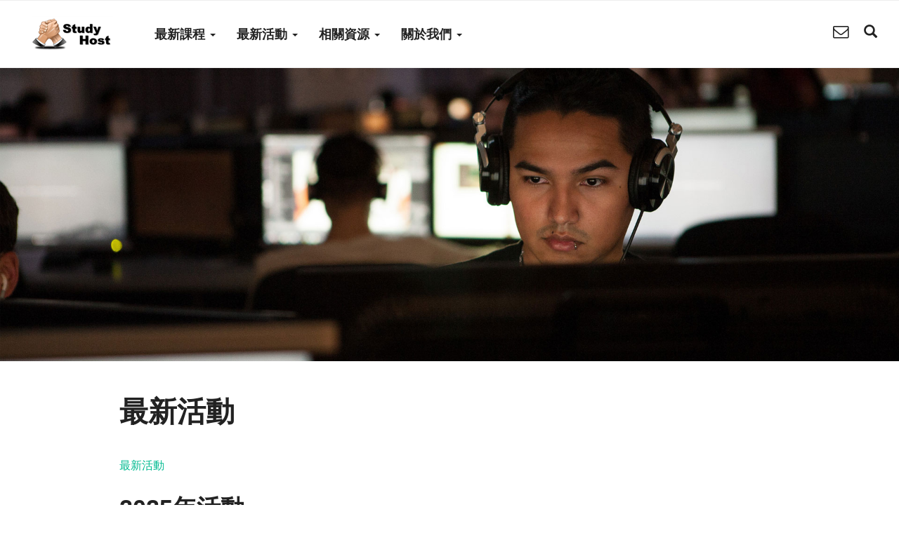

--- FILE ---
content_type: text/html; charset=utf-8
request_url: https://www.studyhost.tw/NewEvents
body_size: 23701
content:
<!DOCTYPE html>
<html xmlns="http://www.w3.org/1999/xhtml" class="no-js" lang="zh">
	<head>
		<title>最新活動</title>
		<meta name="description" content=" " />
		<meta http-equiv="Content-Type" content="text/html; charset=utf-8" />
		<meta name="Designer" content="Composite C1 Starter Site" />
		<meta name="Generator" content="Composite C1 CMS - Free Open Source from http://composite.net/" />
		<meta charset="utf-8" />
		<meta name="viewport" content="width=device-width, initial-scale=1" />
		<link href="/Bundles/Styles1910733581?v=sqs7k47ie-yy2qPQbEo7i3V4NJtKqLMMsC8pFTVRI1s1" type="text/css" rel="stylesheet" />
		<link id="font-awesome-css" rel="stylesheet" href="//maxcdn.bootstrapcdn.com/font-awesome/4.3.0/css/font-awesome.min.css" />
		<!-- HTML5 shim and Respond.js for IE8 support of HTML5 elements and media queries -->
<!--[if lt IE 9]>
        <script src="https://oss.maxcdn.com/html5shiv/3.7.2/html5shiv.min.js"></script>
        <script src="https://oss.maxcdn.com/respond/1.4.2/respond.min.js"></script>
    <![endif]-->
	</head>
	<body class="contentpage">
		<header class="navbar navbar-default navbar-fixed-top">
			<div class="navbar-inner-wrapper">
				<div class="navbar-header">
					<button class="navbar-toggle" type="button" data-toggle="collapse" data-target=".bs-navbar-collapse"><span class="icon-bar"></span><span class="icon-bar"></span><span class="icon-bar"></span><span class="icon-close hide">x</span></button>
					<a href="/" class="navbar-brand navbar-item-wrapper" title="StudyHost學習夥伴官網"><img class="logo" src="/Frontend/Images/logo.png" alt="logo" /></a>
					<div class="service-nav">
						<div><a href="/AboutUs" title="關於我們" class="with-icon"><span class="icon fa fa-envelope-o"></span></a></div>
						<div class="navbar-search-form dropdown">
							<a href="#" class="dropdown-toggle" data-toggle="dropdown"><span class="icon glyphicon glyphicon-search"></span></a>
							<div class="dropdown-menu dropdown-menu-right">
								<form action="/Search" method="get" role="search">
									<div class="form-group"><input id="searchText" type="text" class="form-control" placeholder="Search" name="q" /></div>
								</form>
							</div>
						</div>
					</div>
				</div>
				<div class="collapse navbar-collapse bs-navbar-collapse" role="navigation">
					<div class="nav-main-container">
						<ul class="nav navbar-nav mega-menu mega-menu-expandonhover">
							<li class="dropdown">
								<a href="/NewCourses" class="dropdown-toggle" data-toggle="dropdown"> 最新課程 <b class="caret"></b></a>
								<div class="dropdown-menu mega-dropdown-menu ">
									<div class="mega-menu-headline">
										<a href="/NewCourses" title="最新課程"> 最新課程 </a>
										<div class="description">您可以在這邊看到我們計畫中與執行中的最新課程，您可以點選底下的分類，檢視該類別下的最新課程。</div>
									</div>
									<ul class="nav level-2">
										<li class="">
											<a href="/NewCourses/自動化-AI-Agent-開發-暨-Dify實戰">自動化 AI Agent 開發 暨 Dify實戰</a>
											<ul class="nav level-3"></ul>
										</li>
										<li class="">
											<a href="/NewCourses/ALM">Agile敏捷開發與Azure DevOps實戰</a>
											<ul class="nav level-3"></ul>
										</li>
										<li class="">
											<a href="/NewCourses/Architecture">團隊開發&amp;架構設計</a>
											<ul class="nav level-3"></ul>
										</li>
										<li class="">
											<a href="/NewCourses/LineBot">AI Agent 開發實戰 - 使用 OpenAI API</a>
											<ul class="nav level-3"></ul>
										</li>
										<li class="">
											<a href="/NewCourses/aspnetcoreauth">ASP.NET Core身分識別與OAuth技術</a>
											<ul class="nav level-3"></ul>
										</li>
										<li class="">
											<a href="/NewCourses/AI輔助開發實戰--使用GitHub-Copilot">AI輔助開發實戰--使用GitHub Copilot</a>
											<ul class="nav level-3"></ul>
										</li>
										<li class="">
											<a href="/NewCourses/講師簡介-David">講師簡介 - 董大偉</a>
											<ul class="nav level-3"></ul>
										</li>
										<li class="">
											<a href="/NewCourses/報名與付款方式">報名與付款方式</a>
											<ul class="nav level-3"></ul>
										</li>
										<li class="">
											<a href="/NewCourses/關於AMA">關於AMA</a>
											<ul class="nav level-3"></ul>
										</li>
									</ul>
								</div>
							</li>
							<li class="dropdown">
								<a href="/NewEvents" class="dropdown-toggle" data-toggle="dropdown"> 最新活動 <b class="caret"></b></a>
								<div class="dropdown-menu mega-dropdown-menu ">
									<div class="mega-menu-headline"><a href="/NewEvents" title="最新活動"> 最新活動 </a></div>
									<ul class="nav level-2">
										<li class="">
											<a href="/NewEvents/20251231-Azure-AI-Workshop中國信託">[2025/12/31] Azure AI Workshop(中國信託)</a>
											<ul class="nav level-3"></ul>
										</li>
										<li class="">
											<a href="/NewEvents/20251230-AI-Agent-開發workshop松下">[2025/12/30] AI Agent 開發workshop(松下)</a>
											<ul class="nav level-3"></ul>
										</li>
										<li class="">
											<a href="/NewEvents/2025121923-AI應用課程桃園市政府人事局">[2025/12/19,23] AI應用課程(桃園市政府人事局)</a>
											<ul class="nav level-3"></ul>
										</li>
										<li class="">
											<a href="/NewEvents/20251218-NTUST-碩士班專題演講">[2025/12/18] NTUST 碩士班專題演講</a>
											<ul class="nav level-3"></ul>
										</li>
										<li class="">
											<a href="/NewEvents/202512ˊ1617-AI-Agent-開發-workshop-中華電信">[2025/12/ˊ16,17] AI Agent 開發 workshop (中華電信)</a>
											<ul class="nav level-3"></ul>
										</li>
										<li class="">
											<a href="/NewEvents/20251210-新光人壽顧問服務">[2025/12/10] 新光人壽顧問服務</a>
											<ul class="nav level-3"></ul>
										</li>
										<li class="">
											<a href="/NewEvents/2025129-NTUST-EMBA-專題演講">[2025/12/9] NTUST EMBA 專題演講</a>
											<ul class="nav level-3"></ul>
										</li>
										<li class="">
											<a href="/NewEvents/2025123451112-Azure-DevOps-Workshop">[2025/12/3,4,5,11,12] Azure DevOps Workshop</a>
											<ul class="nav level-3"></ul>
										</li>
										<li class="">
											<a href="/NewEvents/20251129-net-conf-2025">[2025/11/29] .net conf 2025</a>
											<ul class="nav level-3"></ul>
										</li>
										<li class="">
											<a href="/NewEvents/20251119202627-Azure-AI-Microsoft-Foundry-workshop">[2025/11,19,20,26,27] Azure AI, Microsoft Foundry workshop</a>
											<ul class="nav level-3"></ul>
										</li>
										<li class="">
											<a href="/NewEvents/2025112425-AI-Agent-開發實戰使用-OpenAI-API">[2025/11/24,25] AI Agent 開發實戰(使用 OpenAI API)</a>
											<ul class="nav level-3"></ul>
										</li>
										<li class="">
											<a href="/NewEvents/20251110-Github-Copilot-Workshop新光人壽">[2025/11/10] Github Copilot Workshop(新光人壽)</a>
											<ul class="nav level-3"></ul>
										</li>
										<li class="">
											<a href="/NewEvents/20251156111213-Azure-DevOps-Workshop-精誠資訊">[2025/11/5,6,11,12,13] Azure DevOps Workshop (精誠資訊)</a>
											<ul class="nav level-3"></ul>
										</li>
										<li class="">
											<a href="/NewEvents/202511418-Azure-DevOps-WorkshopBuild-School">[2025/11/4,18] Azure DevOps Workshop(Build School)</a>
											<ul class="nav level-3"></ul>
										</li>
										<li class="">
											<a href="/NewEvents/2025113-GitHub-Copilot-實戰---成功大學醫學院">[2025/11/3] GitHub Copilot 實戰 - 成功大學醫學院</a>
											<ul class="nav level-3"></ul>
										</li>
										<li class="">
											<a href="/NewEvents/2025103031-AI-Agent-開發實戰---使用-OpenAI-API">[2025/10/30,31] AI Agent 開發實戰 - 使用 OpenAI API</a>
											<ul class="nav level-3"></ul>
										</li>
										<li class="">
											<a href="/NewEvents/2025102829-敏捷開發與Azure-DevOps實戰-中華電信">[2025/10/28,29] 敏捷開發與Azure DevOps實戰 (中華電信)</a>
											<ul class="nav level-3"></ul>
										</li>
										<li class="">
											<a href="/NewEvents/2025101516172223-Azure-Development-Workshop">[2025/10/15,16,17,22,23] Azure Development Workshop</a>
											<ul class="nav level-3"></ul>
										</li>
										<li class="">
											<a href="/NewEvents/20251014-GitHub-Copilot---MCP-實戰-遠傳">[2025/10/14] GitHub Copilot + MCP 實戰 (遠傳)</a>
											<ul class="nav level-3"></ul>
										</li>
										<li class="">
											<a href="/NewEvents/20251089-敏捷開發與Azure-DevOps實戰CHT">[2025/10/8,9] 敏捷開發與Azure DevOps實戰(CHT)</a>
											<ul class="nav level-3"></ul>
										</li>
										<li class="">
											<a href="/NewEvents/20251037Azure-DevOps實戰遠傳">[2025/10/3,7]Azure DevOps實戰(遠傳)</a>
											<ul class="nav level-3"></ul>
										</li>
										<li class="">
											<a href="/NewEvents/2025102-變革LLM對軟體開發帶來的改變---CHT-線上">[2025/10/2] 變革(LLM對軟體開發帶來的改變) - CHT 線上</a>
											<ul class="nav level-3"></ul>
										</li>
										<li class="">
											<a href="/NewEvents/2025925-DevDays-Asia-2025-大會">[2025/9/25] DevDays Asia 2025 大會</a>
											<ul class="nav level-3"></ul>
										</li>
										<li class="">
											<a href="/NewEvents/2025923-GitHub-Copilot-教育訓練">[2025/9/23] GitHub Copilot 教育訓練</a>
											<ul class="nav level-3"></ul>
										</li>
										<li class="">
											<a href="/NewEvents/20259910111819-Azure-DevOps-教育訓練">[2025/9/9,10,11,18,19] Azure DevOps 教育訓練</a>
											<ul class="nav level-3"></ul>
										</li>
										<li class="">
											<a href="/NewEvents/202593AI輔助開發專題分享中國信託">[2025/9/3]AI輔助開發專題分享(中國信託)</a>
											<ul class="nav level-3"></ul>
										</li>
										<li class="">
											<a href="/NewEvents/2025819202627Azure-AI-開發workshop">[2025/8/19,20,26,27]Azure AI 開發workshop</a>
											<ul class="nav level-3"></ul>
										</li>
										<li class="">
											<a href="/NewEvents/202581114Azure-AI-開發實戰光寶">[2025/8/11~14]Azure AI 開發實戰(光寶)</a>
											<ul class="nav level-3"></ul>
										</li>
										<li class="">
											<a href="/NewEvents/2025856AI-Agent-開發實戰-workshop">[2025/8/5,6]AI Agent 開發實戰 workshop</a>
											<ul class="nav level-3"></ul>
										</li>
										<li class="">
											<a href="/NewEvents/202581GitHub-Copilot-workshop">[2025/8/1]GitHub Copilot workshop(遠傳-第二梯次)</a>
											<ul class="nav level-3"></ul>
										</li>
										<li class="">
											<a href="/NewEvents/2025725--accelerate-your-development-tasks-using-GitHub-Copilot">[2025/7/25] GitHub Copilot workshop(遠傳)</a>
											<ul class="nav level-3"></ul>
										</li>
										<li class="">
											<a href="/NewEvents/2025789101516-Azure-Development">[2025/7/8,9,10,15,16] Azure Development Workshop</a>
											<ul class="nav level-3"></ul>
										</li>
										<li class="">
											<a href="/NewEvents/202577-GitHub-Copilot-訓練---土銀">[2025/7/7] GitHub Copilot 訓練 - 土銀</a>
											<ul class="nav level-3"></ul>
										</li>
										<li class="">
											<a href="/NewEvents/2025628-Study4Love-2025">[2025/6/28] Study4Love 2025</a>
											<ul class="nav level-3"></ul>
										</li>
										<li class="">
											<a href="/NewEvents/202561320-AI-Agent-開發-workshop---TSMC">[2025/6/13,20] AI Agent 開發 workshop - TSMC</a>
											<ul class="nav level-3"></ul>
										</li>
										<li class="">
											<a href="/NewEvents/2025656-DevOpsDays-Taipei-大會">[2025/6/5,6] DevOpsDays Taipei 大會</a>
											<ul class="nav level-3"></ul>
										</li>
										<li class="">
											<a href="/NewEvents/202552122232829-Azure-DevOps-Workshop">[2025/5/21,22,23,28,29] Azure DevOps Workshop</a>
											<ul class="nav level-3"></ul>
										</li>
										<li class="">
											<a href="/NewEvents/202558-使用-GitHub-Copilot-加入軟體開發">[2025/5/8] 使用 GitHub Copilot 加入軟體開發</a>
											<ul class="nav level-3"></ul>
										</li>
										<li class="">
											<a href="/NewEvents/20255561516-Azure-AI-實戰工作坊">[2025/5/5,6,15,16] Azure AI 實戰工作坊</a>
											<ul class="nav level-3"></ul>
										</li>
										<li class="">
											<a href="/NewEvents/2025430-聚陽實業-Azure-DevOps-工作坊">[2025/4/8,30] 聚陽實業 Azure DevOps 工作坊</a>
											<ul class="nav level-3"></ul>
										</li>
										<li class="">
											<a href="/NewEvents/202542122232829-Azure-開發workshop">[2025/4/21,22,23,28,29] Azure 開發workshop</a>
											<ul class="nav level-3"></ul>
										</li>
										<li class="">
											<a href="/NewEvents/2025418-使用-GitHub-Copilot-加速軟體開發遠傳B班">[2025/4/18] 使用 GitHub Copilot 加速軟體開發(遠傳B班)</a>
											<ul class="nav level-3"></ul>
										</li>
										<li class="">
											<a href="/NewEvents/20254910151617在DevOps中加入AI賦能">[2025/4/9,10,15,16,17]在DevOps中加入AI賦能</a>
											<ul class="nav level-3"></ul>
										</li>
										<li class="">
											<a href="/NewEvents/2025411-使用-GitHub-Copilot-加速軟體開發遠傳">[2025/4/11] 使用 GitHub Copilot 加速軟體開發(遠傳)</a>
											<ul class="nav level-3"></ul>
										</li>
										<li class="">
											<a href="/NewEvents/2025331-Build-School-Azure-DevOps-Azure-AI-workshop">[2025/3/31] Build School Azure DevOps, Azure AI workshop</a>
											<ul class="nav level-3"></ul>
										</li>
										<li class="">
											<a href="/NewEvents/202531718192425-Azure-DevOps-Workshop">[2025/3/17,18,19,24,25] Azure DevOps Workshop</a>
											<ul class="nav level-3"></ul>
										</li>
										<li class="">
											<a href="/NewEvents/2025314-現代人生活講座">[2025/3/14] 現代人生活講座</a>
											<ul class="nav level-3"></ul>
										</li>
										<li class="">
											<a href="/NewEvents/2025313142021-Azure-AI-workshop">[2025/3/13,14,20,21] Azure AI workshop</a>
											<ul class="nav level-3"></ul>
										</li>
										<li class="">
											<a href="/NewEvents/2025367101112-Azure-開發-workshop">[2025/3/6,7,10,11,12]Azure Development workshop</a>
											<ul class="nav level-3"></ul>
										</li>
										<li class="">
											<a href="/NewEvents/20250227-M365-Copilot-workshop">[2025/02/27] Microsoft 365 Copilot workshop (永豐銀)</a>
											<ul class="nav level-3"></ul>
										</li>
										<li class="">
											<a href="/NewEvents/2025224-Build-School-Azure-DevOps-workshop">[2025/2/24] Build School Azure DevOps workshop</a>
											<ul class="nav level-3"></ul>
										</li>
										<li class="">
											<a href="/NewEvents/2025022021-AI-Agent-開發實戰---使用-Azure-OpenAI">[2025/02/20,21] AI Agent 開發實戰 - 使用 Azure OpenAI</a>
											<ul class="nav level-3"></ul>
										</li>
										<li class="">
											<a href="/NewEvents/20250211121819-Azure-AI-workshop-富邦">[2025/02/11,12,18,19] Azure AI workshop (富邦)</a>
											<ul class="nav level-3"></ul>
										</li>
										<li class="">
											<a href="/NewEvents/202502561314-Azure-DevOps-workshop-廣達">[2025/02/5,6,13,14] Azure DevOps workshop (廣達)</a>
											<ul class="nav level-3"></ul>
										</li>
										<li class="">
											<a href="/NewEvents/202501222-樂雲-Azure--DevOps-與-AI-輔助開發教育訓練課程">[2025/01/22] 樂雲 Azure DevOps 與 AI 輔助開發教育訓練課程</a>
											<ul class="nav level-3"></ul>
										</li>
										<li class="">
											<a href="/NewEvents/2025012023-Soetek-Azure--DevOps-與-AI-輔助開發教育訓練課程">[2025/01/20,23] Soetek Azure DevOps 與 AI 輔助開發教育訓練課程</a>
											<ul class="nav level-3"></ul>
										</li>
										<li class="">
											<a href="/NewEvents/20250115-GitHub-Copilot-">[2025/01/15] GitHub Copilot 與 AI輔助軟體開發 - 遠傳電信B</a>
											<ul class="nav level-3"></ul>
										</li>
										<li class="">
											<a href="/NewEvents/20250109101314-Azure-AI-開發遠傳-AI-102">[2025/01/09,10,13,14] Azure AI 開發(遠傳 AI-102)</a>
											<ul class="nav level-3"></ul>
										</li>
										<li class="">
											<a href="/NewEvents/202518-Microsoft-Copilot-Ovewview">[2025/01/08] Microsoft Copilot overview - 義隆電子</a>
											<ul class="nav level-3"></ul>
										</li>
										<li class="">
											<a href="/NewEvents/20250107-GitHub-Copilot-與-AI輔助軟體開ㄈ">[2025/01/07] GitHub Copilot 與 AI輔助軟體開發 - 遠傳電信A</a>
											<ul class="nav level-3"></ul>
										</li>
										<li class="">
											<a href="/NewEvents/2024122627-Azure-DevOps-CICD-考試院">[2024/12/26,27] Azure DevOps CI/CD (考試院)</a>
											<ul class="nav level-3"></ul>
										</li>
										<li class="">
											<a href="/NewEvents/20241223243031-Power-Automate-workshop-光寶">[2024/12/23,24,30,31] Power Automate workshop (光寶)</a>
											<ul class="nav level-3"></ul>
										</li>
										<li class="">
											<a href="/NewEvents/20241217-Azure-AI-與-Copilot-Studio--workshop">[2024/12/17] Azure AI 與 Copilot Studio workshop(永豐銀行)</a>
											<ul class="nav level-3"></ul>
										</li>
										<li class="">
											<a href="/NewEvents/2024121415-net-conf-Taiwan">[2024/12/14,15] .net conf Taiwan</a>
											<ul class="nav level-3"></ul>
										</li>
										<li class="">
											<a href="/NewEvents/20241210-AI對軟體開發的影響-台科大">[2024/12/10] AI對軟體開發的影響 (台科大)</a>
											<ul class="nav level-3"></ul>
										</li>
										<li class="">
											<a href="/NewEvents/2024129-GitHub-Copilot-workshop-中華電信">[2024/12/9] GitHub Copilot workshop (中華電信)</a>
											<ul class="nav level-3"></ul>
										</li>
										<li class="">
											<a href="/NewEvents/2024128AgileTour-Taipei-2024-台北敏捷之旅">[2024/12/8]AgileTour Taipei 2024 台北敏捷之旅</a>
											<ul class="nav level-3"></ul>
										</li>
										<li class="">
											<a href="/NewEvents/20241223121920Azure-Development-workshop">[2024/12/2,3,12,19,20]Azure Development workshop (啟碁)</a>
											<ul class="nav level-3"></ul>
										</li>
										<li class="">
											<a href="/NewEvents/2024121-agile-tour-taichung-2024">[2024/12/1] agile tour taichung 2024</a>
											<ul class="nav level-3"></ul>
										</li>
										<li class="">
											<a href="/NewEvents/2024111112-Microsoft-365-Copilot-Overview-交通部">[2024/11/29] Microsoft 365 Copilot Overview (交通部)</a>
											<ul class="nav level-3"></ul>
										</li>
										<li class="">
											<a href="/NewEvents/20241118192526-Azure-AI--Azure-OpenAI-workshop">[2024/11/18,19,25,26] Azure AI &amp; Azure OpenAI workshop</a>
											<ul class="nav level-3"></ul>
										</li>
										<li class="">
											<a href="/NewEvents/2024111415-ChatGPT--Azure-OpenAI-開發實戰">[2024/11/14,15] ChatGPT &amp; Azure OpenAI 開發實戰</a>
											<ul class="nav level-3"></ul>
										</li>
										<li class="">
											<a href="/NewEvents/2024111112-Azure-OpenAI-開發實戰-中華電信">[2024/11/11,12] Azure OpenAI 開發實戰 (中華電信)</a>
											<ul class="nav level-3"></ul>
										</li>
										<li class="">
											<a href="/NewEvents/20241167-軟體架構設計家扶基金會">[2024/11/6,7] 軟體架構設計(家扶基金會)</a>
											<ul class="nav level-3"></ul>
										</li>
										<li class="">
											<a href="/NewEvents/20241145-DevOps與CICD實務研習班-中華電信">[2024/11/4,5] DevOps與CI/CD實務研習班 (中華電信)</a>
											<ul class="nav level-3"></ul>
										</li>
										<li class="">
											<a href="/NewEvents/2024111-集英信誠-與大師對談">[2024/11/1] 集英信誠 與大師對談</a>
											<ul class="nav level-3"></ul>
										</li>
										<li class="">
											<a href="/NewEvents/20241024252829-Azire-AI--Azure-OpenAI-課程遠傳">[2024/10/24,25,28,29] 遠傳 Azure AI + Azure OpenAI 課程</a>
											<ul class="nav level-3"></ul>
										</li>
										<li class="">
											<a href="/NewEvents/202409181926-AI-Agent-開發---使用-Azure-OpenAI-奇美">[2024/10/18,19,26] AI Agent 開發 - 使用 Azure OpenAI (奇美)</a>
											<ul class="nav level-3"></ul>
										</li>
										<li class="">
											<a href="/NewEvents/2024101415162122-Azure-DevOps-教育訓練">[2024/10/14,15,16,21,22] Azure DevOps 教育訓練</a>
											<ul class="nav level-3"></ul>
										</li>
										<li class="">
											<a href="/NewEvents/20241012-LLM-對-Chat-Bot開發-所帶來的影響Chat-Bot-小聚">[2024/10/12] LLM 對 Chat Bot開發 所帶來的影響(Chat Bot 小聚)</a>
											<ul class="nav level-3"></ul>
										</li>
										<li class="">
											<a href="/NewEvents/20241011172330-Azure-AI--Azure-OpenAI-Workshop">[2024/10/11,17,23,30] Azure AI &amp; Azure OpenAI Workshop (廣達)</a>
											<ul class="nav level-3"></ul>
										</li>
										<li class="">
											<a href="/NewEvents/20240923242530101-Azure-Development-workshop">[2024/09/23,24,25,30,10/1] Azure Development workshop</a>
											<ul class="nav level-3"></ul>
										</li>
										<li class="">
											<a href="/NewEvents/20240921-在-DevOps-中加入-AI-賦能-TWMVC">[2024/09/21] 在 DevOps 中加入 AI 賦能 (TWMVC)</a>
											<ul class="nav level-3"></ul>
										</li>
										<li class="">
											<a href="/NewEvents/2024920-GitHub-Copilot-workshop">[2024/9/20] GitHub Copilot workshop(新竹)</a>
											<ul class="nav level-3"></ul>
										</li>
										<li class="">
											<a href="/NewEvents/2024919-GitHub-Copilot-Workshop">[2024/9/19] GitHub Copilot workshop(台北)</a>
											<ul class="nav level-3"></ul>
										</li>
										<li class="">
											<a href="/NewEvents/2024911-Build-School-Azure-AI-Azure-OpenAI-workshop">[2024/9/11] Build School Azure AI, Azure OpenAI workshop</a>
											<ul class="nav level-3"></ul>
										</li>
										<li class="">
											<a href="/NewEvents/202492910-遠傳電信---敏捷開發與Azure-DevOps實戰課程">[2024/9/2,9,10] 遠傳電信 - 敏捷開發與Azure DevOps實戰課程</a>
											<ul class="nav level-3"></ul>
										</li>
										<li class="">
											<a href="/NewEvents/2024823-遠傳電信---AI-賦能的DevOps自動化">[2024/8/23] 遠傳電信 - AI 賦能的DevOps自動化</a>
											<ul class="nav level-3"></ul>
										</li>
										<li class="">
											<a href="/NewEvents/2024814-中華電信---Azure-AI-介紹">[2024/8/14] 中華電信 - Azure AI 介紹</a>
											<ul class="nav level-3"></ul>
										</li>
										<li class="">
											<a href="/NewEvents/2024812-國泰金控-AI賦能的軟體開發與DevOps分享線上">[2024/8/12] 國泰金控 AI賦能的軟體開發與DevOps分享(線上)</a>
											<ul class="nav level-3"></ul>
										</li>
										<li class="">
											<a href="/NewEvents/20248891516-Azure-AI--Azure-OpenAI-Workshop">[2024/8/8,9,15,16] Azure AI &amp; Azure OpenAI Workshop</a>
											<ul class="nav level-3"></ul>
										</li>
										<li class="">
											<a href="/NewEvents/2024856-Azure-AI--Azure-OpenAI-Workshop台北">[2024/8/5,6] Azure AI &amp; Azure OpenAI Workshop(台北)</a>
											<ul class="nav level-3"></ul>
										</li>
										<li class="">
											<a href="/NewEvents/2024812-Azure-AI--Azure-OpenAI-Workshop">[2024/8/1,2] Azure AI &amp; Azure OpenAI Workshop(高雄)</a>
											<ul class="nav level-3"></ul>
										</li>
										<li class="">
											<a href="/NewEvents/2024715-廣達電子---Azure-Developer-開發課程">[2024/7/15,16,22,23,24] 廣達電子 - Azure Development 開發課程</a>
											<ul class="nav level-3"></ul>
										</li>
										<li class="">
											<a href="/NewEvents/2024711-DevOpsDays-Taipei">[2024/7/11] DevOpsDays Taipei 大會講師</a>
											<ul class="nav level-3"></ul>
										</li>
										<li class="">
											<a href="/NewEvents/20247910-家扶基金會台中本部課程">[2024/7/9,10] 家扶基金會台中本部課程</a>
											<ul class="nav level-3"></ul>
										</li>
										<li class="">
											<a href="/NewEvents/202473-4-Azure-OpenAI-與-人工智慧開發實戰中華電信學院">[2024/7/3, 4] Azure OpenAI 與 人工智慧開發實戰(中華電信學院)</a>
											<ul class="nav level-3"></ul>
										</li>
										<li class="">
											<a href="/NewEvents/202471-中國信託-DevOps-顧問服務">[2024/7/1] 中國信託 DevOps 顧問服務</a>
											<ul class="nav level-3"></ul>
										</li>
										<li class="">
											<a href="/NewEvents/202462627-Azure-OpenAI-與-人工智慧開發實戰中華電信學院">[2024/6/26,27] Azure OpenAI 與 人工智慧開發實戰(中華電信學院)</a>
											<ul class="nav level-3"></ul>
										</li>
										<li class="">
											<a href="/NewEvents/2024ˊ619-中國信託-DevOps-顧問服務">[2024/6/19] 中國信託 DevOps 顧問服務</a>
											<ul class="nav level-3"></ul>
										</li>
										<li class="">
											<a href="/NewEvents/2024618AI與資訊安全分享失親兒協會">[2024/6/18]AI與資訊安全分享(失親兒協會)</a>
											<ul class="nav level-3"></ul>
										</li>
										<li class="">
											<a href="/NewEvents/2024613-RPA-成果發表會信義房屋">[2024/6/13] RPA 成果發表會(信義房屋)</a>
											<ul class="nav level-3"></ul>
										</li>
										<li class="">
											<a href="/NewEvents/2024656-Azure-DevOps-實戰中華電信學院">[2024/6/5,6] Azure DevOps 實戰(中華電信學院)</a>
											<ul class="nav level-3"></ul>
										</li>
										<li class="">
											<a href="/NewEvents/2024529-Azure-DevOps-實戰中華電信學院">[2024/5/29,30] Azure DevOps 實戰(中華電信學院)</a>
											<ul class="nav level-3"></ul>
										</li>
										<li class="">
											<a href="/NewEvents/20245781415-Azure-AI-分享ASUS">[2024/5/7,8,14,15] Azure AI 分享(ASUS)</a>
											<ul class="nav level-3"></ul>
										</li>
										<li class="">
											<a href="/NewEvents/2024523-Azure-OpenAI-Azure-AI-ChatGPT-與-對談機器人開發實戰">[2024/5/2,3] Azure OpenAI, Azure AI, ChatGPT 與 對談機器人開發實戰</a>
											<ul class="nav level-3"></ul>
										</li>
										<li class="">
											<a href="/NewEvents/202442930-GitHub-Copilot-實戰信義">[2024/4/29,30] GitHub Copilot 實戰(信義房屋)</a>
											<ul class="nav level-3"></ul>
										</li>
										<li class="">
											<a href="/NewEvents/202441516172223-Azure-Development">[2024/4/15,16,17,22,23] Azure Development</a>
											<ul class="nav level-3"></ul>
										</li>
										<li class="">
											<a href="/NewEvents/202449-Build-School-Azure-AI-Azure-DevOps-workshop">[2024/4/9] Build School Azure AI, Azure DevOps workshop</a>
											<ul class="nav level-3"></ul>
										</li>
										<li class="">
											<a href="/NewEvents/202442台科大GitHub課程">[2024/4/2]台科大GitHub課程</a>
											<ul class="nav level-3"></ul>
										</li>
										<li class="">
											<a href="/NewEvents/2024325-Build-School-Azure-OpenAI-分享">[2024/3/25] Build School Azure OpenAI 分享</a>
											<ul class="nav level-3"></ul>
										</li>
										<li class="">
											<a href="/NewEvents/2024321222829-Azure-AI-Services-開發技術分享">[2024/3/21,22,28.29] Azure AI Services 開發技術分享</a>
											<ul class="nav level-3"></ul>
										</li>
										<li class="">
											<a href="/NewEvents/2024314現代人生活講座-AI時代的個人資料安全">[2024/3/14]現代人生活講座 AI時代的個人資料安全</a>
											<ul class="nav level-3"></ul>
										</li>
										<li class="">
											<a href="/NewEvents/202431112131920-開發適用於Microsoft-Azure-的解決方案-富邦">[2024/3/11,12,13,19,20] 開發適用於Microsoft Azure 的解決方案 (富邦)</a>
											<ul class="nav level-3"></ul>
										</li>
										<li class="">
											<a href="/NewEvents/2024367815Azure-DevOps-解決方案AZ-400-workshop">[2024/3/6,7,8,15]Azure DevOps 解決方案(AZ-400) workshop</a>
											<ul class="nav level-3"></ul>
										</li>
										<li class="">
											<a href="/NewEvents/202434-使用-Azure-OpenAI-服務開發生成式-AI-解決方案-workshop">[2024/3/4] 使用 Azure OpenAI 服務開發生成式 AI 解決方案 workshop(SYSTEX 精誠資訊)</a>
											<ul class="nav level-3"></ul>
										</li>
										<li class="">
											<a href="/NewEvents/202422931-ChatGPTAzure-OpenAI-開發實戰課程分享">[2024/2/29,3/1] ChatGPT(Azure OpenAI) 開發實戰課程分享</a>
											<ul class="nav level-3"></ul>
										</li>
										<li class="">
											<a href="/NewEvents/2024222232627-精誠資訊-AI-課程分享">[2024/2/22,23,26,27] 設計和實作Azure AI的解決方案 教育訓練(精誠資訊)</a>
											<ul class="nav level-3"></ul>
										</li>
										<li class="">
											<a href="/NewEvents/20242202135-光寶科技線上-AI-課程分享">[2024/2/20,21,3/5] 光寶科技線上 AI 課程分享</a>
											<ul class="nav level-3"></ul>
										</li>
										<li class="">
											<a href="/NewEvents/2024217-Build-School-DevOps-教育訓練">[2024/2/17] Build School DevOps 課程分享</a>
											<ul class="nav level-3"></ul>
										</li>
										<li class="">
											<a href="/NewEvents/2024216-與微軟AI-MVP大神漫談生成式的發展與未來">[2024/2/16] 與微軟AI MVP大神漫談生成式的發展與未來</a>
											<ul class="nav level-3"></ul>
										</li>
										<li class="">
											<a href="/NewEvents/202413031216使用-Azure-OpenAI-服務開發生成式-AI-解決方案">[2024/1/30,31,2/1,6]使用 Azure OpenAI 服務開發生成式 AI 解決方案</a>
											<ul class="nav level-3"></ul>
										</li>
										<li class="">
											<a href="/NewEvents/Azure-OpenAI--對談機器人開發實戰-線上研討會">[2024/1/29] Azure OpenAI 對談機器人開發實戰 線上研討會</a>
											<ul class="nav level-3"></ul>
										</li>
										<li class="">
											<a href="/NewEvents/2024126-Power-Automate-信義RPA教育訓練">[2024/1/26] Power Automate 信義RPA教育訓練</a>
											<ul class="nav level-3"></ul>
										</li>
										<li class="">
											<a href="/NewEvents/2024118-Github-Copilot-分享---錠嵂">[2024/1/18] Github Copilot 分享 - 錠嵂</a>
											<ul class="nav level-3"></ul>
										</li>
										<li class="">
											<a href="/NewEvents/202418-Azure-AI-線上教育訓練---友達">[2024/1/8] Azure AI 線上教育訓練 - 友達</a>
											<ul class="nav level-3"></ul>
										</li>
										<li class="">
											<a href="/NewEvents/20231221222627-Azure-AI">[2023/12/21,22,26,27] Azure AI 線上教育訓練</a>
											<ul class="nav level-3"></ul>
										</li>
										<li class="">
											<a href="/NewEvents/2023121819-ChatGPTAzure-OpenAI對談機器人開發實戰">[2023/12/18,19] ChatGPT(Azure OpenAI)對談機器人開發實戰</a>
											<ul class="nav level-3"></ul>
										</li>
										<li class="">
											<a href="/NewEvents/20231211121415-英業達-Azure-AI教育訓練線上">[2023/12/11,12,14,15] 英業達-Azure AI教育訓練(線上)</a>
											<ul class="nav level-3"></ul>
										</li>
										<li class="">
											<a href="/NewEvents/2023121016171620-Azure-DevOps---奇美專班高雄">[2023/12/10,16,17,1/6/20] Azure DevOps - 奇美專班(高雄)</a>
											<ul class="nav level-3"></ul>
										</li>
										<li class="">
											<a href="/NewEvents/20231209-net-conf-2023">[2023/12/09] .net conf 2023</a>
											<ul class="nav level-3"></ul>
										</li>
										<li class="">
											<a href="/NewEvents/2023125-Power-Automate-信義RPA教育訓練">[2023/12/5] Power Automate 信義RPA教育訓練</a>
											<ul class="nav level-3"></ul>
										</li>
										<li class="">
											<a href="/NewEvents/2023122-Agile-Tour-Taiching">[2023/12/2] Agile Tour Taiching</a>
											<ul class="nav level-3"></ul>
										</li>
										<li class="">
											<a href="/NewEvents/202311293012167-Azure-DevOps教育訓練">[2023/11/29,30,12/1,6,7] Azure DevOps教育訓練</a>
											<ul class="nav level-3"></ul>
										</li>
										<li class="">
											<a href="/NewEvents/2023112223-Azure-DevOps-開發實戰---CHT">[2023/11/22,23] Azure DevOps 開發實戰 - CHT</a>
											<ul class="nav level-3"></ul>
										</li>
										<li class="">
											<a href="/NewEvents/20231115-ChatGPT機器人開發實戰仁寶電腦">[2023/11/15] ChatGPT機器人開發實戰(仁寶電腦)</a>
											<ul class="nav level-3"></ul>
										</li>
										<li class="">
											<a href="/NewEvents/2023111314-ChatGPT機器人開發實戰">[2023/11/13,14] ChatGPT機器人開發實戰</a>
											<ul class="nav level-3"></ul>
										</li>
										<li class="">
											<a href="/NewEvents/20231026-RPAPower-Automate教育訓練---信義房屋">[2023/10/26] RPA(Power Automate)教育訓練 - 信義房屋</a>
											<ul class="nav level-3"></ul>
										</li>
										<li class="">
											<a href="/NewEvents/202310ˋ45-ChatGPT-對談機器人開發實戰宏碁資訊">[2023/10/4,5] ChatGPT 對談機器人開發實戰(宏碁資訊)</a>
											<ul class="nav level-3"></ul>
										</li>
										<li class="">
											<a href="/NewEvents/2023102-ChatGPT-對談機器人開發實戰精誠資訊">[2023/10/2] ChatGPT 對談機器人開發實戰(精誠資訊)</a>
											<ul class="nav level-3"></ul>
										</li>
										<li class="">
											<a href="/NewEvents/2023928-台灣科技大學-Azure-DevOps-分享">[2023/9/28] 台灣科技大學 Azure DevOps 分享</a>
											<ul class="nav level-3"></ul>
										</li>
										<li class="">
											<a href="/NewEvents/2023925-26DevOpsDays-Taipei">[2023/9/25, 26]DevOpsDays Taipei</a>
											<ul class="nav level-3"></ul>
										</li>
										<li class="">
											<a href="/NewEvents/2023919-ChatGPTAzure-OpenAI-線上研討會">[2023/9/19] ChatGPT(Azure OpenAI) 線上研討會</a>
											<ul class="nav level-3"></ul>
										</li>
										<li class="">
											<a href="/NewEvents/2023913-Azure-DevOps教育訓練---中華電信學院">[2023/9/13,14] Azure DevOps教育訓練 - 中華電信學院</a>
											<ul class="nav level-3"></ul>
										</li>
										<li class="">
											<a href="/NewEvents/20239781112-AI102--Azure-AI-Solution">[2023/9/7,8,11,12] AI-102 Azure AI Solution</a>
											<ul class="nav level-3"></ul>
										</li>
										<li class="">
											<a href="/NewEvents/2023828-Build-School-教育訓練---台北">[2023/8/28,9/5,20,27] Build School 教育訓練 - 台北</a>
											<ul class="nav level-3"></ul>
										</li>
										<li class="">
											<a href="/NewEvents/2023826-92-軟體開發架構設計教育訓練-資通">[2023/8/26, 9/2] 軟體開發架構設計教育訓練-資通</a>
											<ul class="nav level-3"></ul>
										</li>
										<li class="">
											<a href="/NewEvents/202382330-96-世界先進積體電路-AgileDevOps教育訓練">[2023/8/23,30, 9/6] 世界先進積體電路 Agile/DevOps教育訓練</a>
											<ul class="nav level-3"></ul>
										</li>
										<li class="">
											<a href="/NewEvents/2023814-Azure-Developer-Solutions-教育訓練---台北">[2023/8/14,15,16,21] Azure Developer Solutions 教育訓練 - 台北</a>
											<ul class="nav level-3"></ul>
										</li>
										<li class="">
											<a href="/NewEvents/2023712-Azure-DevOps教育訓練---台北">[2023/7/12] Azure DevOps教育訓練 - 台北</a>
											<ul class="nav level-3"></ul>
										</li>
										<li class="">
											<a href="/NewEvents/2023710中華大學分享">[2023/7/10]中華大學分享</a>
											<ul class="nav level-3"></ul>
										</li>
										<li class="">
											<a href="/NewEvents/202373-Azure-DevOps教育訓練---渣打銀行">[2023/7/3] Azure DevOps教育訓練 - 渣打銀行</a>
											<ul class="nav level-3"></ul>
										</li>
										<li class="">
											<a href="/NewEvents/20232628架構設計與團隊開發資策會內訊-資展國際">[2023/6/26,28]架構設計與團隊開發(資策會內訊-資展國際)</a>
											<ul class="nav level-3"></ul>
										</li>
										<li class="">
											<a href="/NewEvents/2023620-21-Azure-DevOps-教育訓練---中華電信學院">[2023/6/20, 21] Azure DevOps 教育訓練 - 中華電信學院</a>
											<ul class="nav level-3"></ul>
										</li>
										<li class="">
											<a href="/NewEvents/2023616-Agile-Summit-2023">[2023/6/16] Agile Summit 2023</a>
											<ul class="nav level-3"></ul>
										</li>
										<li class="">
											<a href="/NewEvents/與ChatGPT協作-SQL--LINE-BOT智能客服-課程軟體協會">[2023/5/30]與ChatGPT協作-SQL &amp; LINE BOT智能客服 課程(軟體協會)</a>
											<ul class="nav level-3"></ul>
										</li>
										<li class="">
											<a href="/NewEvents/2023520-ChatGPTLINE-Bot開發技術中部人ChatBot小聚">[2023/5/20] ChatGPT+LINE Bot開發技術(中部人ChatBot小聚)</a>
											<ul class="nav level-3"></ul>
										</li>
										<li class="">
											<a href="/NewEvents/2023425-中華電信學院-ChatGPTLINE-Bot開發技術">[2023/4/25] 中華電信學院 ChatGPT+LINE Bot開發技術</a>
											<ul class="nav level-3"></ul>
										</li>
										<li class="">
											<a href="/NewEvents/202238-15-47-13-Build-School-AzureDevOpsAI-教育訓練">[2023/3/8, 15, 4/7, 13] Build School Azure+DevOps+AI 教育訓練</a>
											<ul class="nav level-3"></ul>
										</li>
										<li class="">
											<a href="/NewEvents/20230303-遠傳電信顧問服務">[2023/03/03] 遠傳電信顧問服務</a>
											<ul class="nav level-3"></ul>
										</li>
										<li class="">
											<a href="/NewEvents/20221119-TW-MVC-net-conf-mini-2022">[2022/11/19] TW MVC .net conf mini 2022</a>
											<ul class="nav level-3"></ul>
										</li>
										<li class="">
											<a href="/NewEvents/202291516--DevOpsDays-Taipei-2022">[2022/9/15,16] DevOpsDays Taipei 2022</a>
											<ul class="nav level-3"></ul>
										</li>
										<li class="">
											<a href="/NewEvents/202282425-聯合利華-Power-Automate-線上教育訓練">[2022/8/24,25] 聯合利華 Power Automate 線上教育訓練</a>
											<ul class="nav level-3"></ul>
										</li>
										<li class="">
											<a href="/NewEvents/202281011-敏捷測試-Azure-DevOps-Test-Plan">[2022/8/10,11] 敏捷測試 Azure DevOps Test Plan</a>
											<ul class="nav level-3"></ul>
										</li>
										<li class="">
											<a href="/NewEvents/202285友達DevOpsMLOPS線上教育訓練">[2022/8/5]友達DevOps/MLOPS線上教育訓練</a>
											<ul class="nav level-3"></ul>
										</li>
										<li class="">
											<a href="/NewEvents/202283-AI-102教育訓練線上">[2022/8/3] AI-102教育訓練(線上)</a>
											<ul class="nav level-3"></ul>
										</li>
										<li class="">
											<a href="/NewEvents/202271516-新達科技-Azure-DevOps-教育訓練">[2022/7/15,16] 新達科技 Azure DevOps 教育訓練</a>
											<ul class="nav level-3"></ul>
										</li>
										<li class="">
											<a href="/NewEvents/202278-Build-School-AzureDevOpsAI-教育訓練">[2022/7/8] Build School Azure+DevOps+AI 教育訓練</a>
											<ul class="nav level-3"></ul>
										</li>
										<li class="">
											<a href="/NewEvents/20220705-敦陽-Azure-DevOps-教育訓練">[2022/07/05] 敦陽 Azure DevOps 教育訓練</a>
											<ul class="nav level-3"></ul>
										</li>
										<li class="">
											<a href="/NewEvents/202262829-家扶基金會-Azure-DevOps-教育訓練">[2022/6/28,29] 家扶基金會 Azure DevOps 教育訓練</a>
											<ul class="nav level-3"></ul>
										</li>
										<li class="">
											<a href="/NewEvents/20224131920-Build-School-BS-Azure-DevOps">[2022/4/13,19,20] Build School (BS) Azure DevOps workshop</a>
											<ul class="nav level-3"></ul>
										</li>
										<li class="">
											<a href="/NewEvents/2022322-24-木荷科技-Azure-DevOps-workshop">[2022/3/22-24] 木荷科技 Azure DevOps workshop</a>
											<ul class="nav level-3"></ul>
										</li>
										<li class="">
											<a href="/NewEvents/20220317-台中科技大學-Chat-Bot--Azure-AI-workshop">[2022/03/17] 台中科技大學 Chat Bot + Azure AI workshop</a>
											<ul class="nav level-3"></ul>
										</li>
										<li class="">
											<a href="/NewEvents/20220311-汎宇電商-教育訓練">[2022/03/11] 汎宇電商 教育訓練</a>
											<ul class="nav level-3"></ul>
										</li>
										<li class="">
											<a href="/NewEvents/20211224-信義房屋DevOps教育訓練">[2021/12/24] 信義房屋DevOps教育訓練</a>
											<ul class="nav level-3"></ul>
										</li>
										<li class="">
											<a href="/NewEvents/2021122223-ViewSonic敏捷測試教育訓練">[2021/12/22,23] ViewSonic敏捷測試教育訓練</a>
											<ul class="nav level-3"></ul>
										</li>
										<li class="">
											<a href="/NewEvents/20211216-信義房屋敏捷開發教育訓練">[2021/12/16] 信義房屋敏捷開發教育訓練</a>
											<ul class="nav level-3"></ul>
										</li>
										<li class="">
											<a href="/NewEvents/20211104-Build-School-Demo-Day">2021/11/04 Build School Demo Day</a>
											<ul class="nav level-3"></ul>
										</li>
										<li class="">
											<a href="/NewEvents/20211012-遠傳精實DevOps訓練營">[2021/10/12] 遠傳精實DevOps訓練營</a>
											<ul class="nav level-3"></ul>
										</li>
										<li class="">
											<a href="/NewEvents/202146-顧問服務指導-信義房屋">2021/4/6 顧問服務指導-信義房屋</a>
											<ul class="nav level-3"></ul>
										</li>
										<li class="">
											<a href="/NewEvents/2021330-Azure-DevOps">[2021/3/30]中國醫藥大學水湳校區 Azure DevOps教育訓練</a>
											<ul class="nav level-3"></ul>
										</li>
										<li class="">
											<a href="/NewEvents/2021311Azure-SQL-教育訓練">[2021/3/11]Azure SQL 教育訓練</a>
											<ul class="nav level-3"></ul>
										</li>
										<li class="">
											<a href="/NewEvents/敏捷Scrum教育訓練資策會">[2021/01/21]敏捷Scrum教育訓練(資策會)</a>
											<ul class="nav level-3"></ul>
										</li>
										<li class="">
											<a href="/NewEvents/20201126-LINE-Bot-教育訓練與分享">[2020/11/26] LINE Bot 教育訓練與分享(元欣科技)</a>
											<ul class="nav level-3"></ul>
										</li>
										<li class="">
											<a href="/NewEvents/2020102627-Azure-DevOps-課程-國發會">[2020/10/26,27] Azure DevOps 課程 (國發會)</a>
											<ul class="nav level-3"></ul>
										</li>
										<li class="">
											<a href="/NewEvents/2020-10-08">[2020/10/08] BuildSchool - Azure DevOps intro.</a>
											<ul class="nav level-3"></ul>
										</li>
										<li class="">
											<a href="/NewEvents/2020-09-08">[2020/9/8]財團法人商業發展研究院 專題成果發表會</a>
											<ul class="nav level-3"></ul>
										</li>
										<li class="">
											<a href="/NewEvents/LINE-Bot-net-core教育訓練">[2020/8/4] .net core LINE LINE Bot教育訓練(汎宇電商)</a>
											<ul class="nav level-3"></ul>
										</li>
										<li class="">
											<a href="/NewEvents/2019817-團隊開發與架構設計實務課程-玉山銀行">[2019/8/17] 團隊開發與架構設計實務課程 [玉山銀行]</a>
											<ul class="nav level-3"></ul>
										</li>
										<li class="">
											<a href="/NewEvents/文化大學AI-Cognitive-Services-教育訓練2019315">[2019/3/15] 文化大學AI Cognitive Services 教育訓練</a>
											<ul class="nav level-3"></ul>
										</li>
										<li class="">
											<a href="/NewEvents/成功大學AI-Cognitive-Services-教育訓練">[2019/4/12] 成功大學AI Cognitive Services 教育訓練</a>
											<ul class="nav level-3"></ul>
										</li>
										<li class="">
											<a href="/NewEvents/community-meetup">社群聚會(community meetup)</a>
											<ul class="nav level-3"></ul>
										</li>
										<li class="">
											<a href="/NewEvents/20170722">『跨越新舊之間』 - 2017年中聚會</a>
											<ul class="nav level-3"></ul>
										</li>
										<li class="">
											<a href="/NewEvents/MS-TechSummit---Graph-API">MS TechSummit - Graph API</a>
											<ul class="nav level-3"></ul>
										</li>
										<li class="">
											<a href="/NewEvents/ALM_DevOps_Training">ALM與DevOps教育訓練</a>
											<ul class="nav level-3"></ul>
										</li>
										<li class="">
											<a href="/NewEvents/Study4Events">Study4活動花絮</a>
											<ul class="nav level-3"></ul>
										</li>
										<li class="">
											<a href="/NewEvents/ALM201603">敏捷開發專案管理與ALM實務-課程剪影</a>
											<ul class="nav level-3"></ul>
										</li>
										<li class="">
											<a href="/NewEvents/MS-Community-Open-Camp">MS Community-Open-Camp</a>
											<ul class="nav level-3"></ul>
										</li>
										<li class="">
											<a href="/NewEvents/MS-TechSummit---Office-Add-Ins">MS TechSummit - Office Add-Ins</a>
											<ul class="nav level-3"></ul>
										</li>
										<li class="">
											<a href="/NewEvents/LUIS課程-中華電信學院">LUIS課程-中華電信學院</a>
											<ul class="nav level-3"></ul>
										</li>
										<li class="">
											<a href="/NewEvents/廣州恆康信息科技有限公司---VSTSTFS指導">廣州恆康信息科技有限公司 - VSTS/TFS指導</a>
											<ul class="nav level-3"></ul>
										</li>
									</ul>
								</div>
							</li>
							<li class="dropdown">
								<a href="/resources" class="dropdown-toggle" data-toggle="dropdown"> 相關資源 <b class="caret"></b></a>
								<div class="dropdown-menu mega-dropdown-menu ">
									<div class="mega-menu-headline">
										<a href="/resources" title="相關資源"> 相關資源 </a>
										<div class="description">這裡提供與我們所舉辦的聚會、教育訓練、讀書會...等活動有關的相關技術資源。</div>
									</div>
									<ul class="nav level-2">
										<li class="">
											<a href="/resources/line-book">[Book] LINE Bot 與人工智慧辨識開發實戰</a>
											<ul class="nav level-3"></ul>
										</li>
										<li class="">
											<a href="/resources/DevOps-Book">[Book]Azure DevOps顧問實戰</a>
											<ul class="nav level-3"></ul>
										</li>
										<li class="">
											<a href="/resources/David-and-his-friend-節目">[YouTube]David and his friend 節目</a>
											<ul class="nav level-3"></ul>
										</li>
									</ul>
								</div>
							</li>
							<li class="dropdown">
								<a href="/AboutUs" class="dropdown-toggle" data-toggle="dropdown"> 關於我們 <b class="caret"></b></a>
								<div class="dropdown-menu mega-dropdown-menu ">
									<div class="mega-menu-headline">
										<a href="/AboutUs" title="關於我們"> 關於我們 </a>
										<div class="description">我們知道現在的技術領域充滿著改變，每天總是有新的資訊新的技術層出不窮的出現，對於身在台灣的技術人員來說，是一大挑戰。StudyHost由光岩資訊董大偉老師，與Build School、Study4等...技術社群合作，舉辦各種教育訓練課程和活動，期待為您掌握最新的資訊技術學習資源，幫助技術人員，在從業生涯中，更能夠掌握自身的方向，面對浩瀚的技術領域，依舊可以乘風破浪，找到足以讓自身定位的燈塔。</div>
									</div>
									<ul class="nav level-2">
										<li class="">
											<a href="/AboutUs/AboutCourse">關於開課</a>
											<ul class="nav level-3"></ul>
										</li>
									</ul>
								</div>
							</li>
						</ul>
					</div>
				</div>
			</div>
		</header>
		<div class="container-fluid main-container">
			<div class="page-image c1-wide" style="background-image:url(&#39;/media/79715853-2d99-4a85-918b-3b18d0d48701/mJqrHw/Office/10.jpg&#39;);"></div>
			<div class="content-column-width-limiter content-column">
				<div class="container">
					<h1>最新活動</h1>
					<div class="mega-menu-headline"><a title="最新活動" href="/NewEvents">最新活動</a> </div>
					<h2 class="mega-menu-headline">2025年活動</h2>
					<ul class="nav level-2">
						<li class="open active">
							<ul class="nav level-2">
								<li><a href="/NewEvents/20251129-net-conf-2025">[2025/11/29] .net conf 2025<span style="color: rgb(105, 111, 111);"> </span></a></li>
								<li><a href="/NewEvents/20251119202627-Azure-AI-Microsoft-Foundry-workshop">[2025/11,19,20,26,27] Azure AI, Microsoft Foundry workshop<span style="color: rgb(105, 111, 111);"> </span></a></li>
								<li><a href="/NewEvents/2025112425-AI-Agent-%E9%96%8B%E7%99%BC%E5%AF%A6%E6%88%B0%E4%BD%BF%E7%94%A8-OpenAI-API">[2025/11/24,25] AI Agent 開發實戰(使用 OpenAI API)<span style="color: rgb(105, 111, 111);"> </span></a></li>
								<li><a href="/NewEvents/20251110-Github-Copilot-Workshop%E6%96%B0%E5%85%89%E4%BA%BA%E5%A3%BD">[2025/11/10] Github Copilot Workshop(新光人壽)<span style="color: rgb(105, 111, 111);"> </span></a></li>
								<li><a href="/NewEvents/20251156111213-Azure-DevOps-Workshop-%E7%B2%BE%E8%AA%A0%E8%B3%87%E8%A8%8A">[2025/11/5,6,11,12,13] Azure DevOps Workshop (精誠資訊)<span style="color: rgb(105, 111, 111);"> </span></a></li>
								<li><a href="/NewEvents/202511418-Azure-DevOps-WorkshopBuild-School">[2025/11/4,18] Azure DevOps Workshop(Build School)<span style="color: rgb(105, 111, 111);"> </span></a></li>
								<li><a href="/NewEvents/2025113-GitHub-Copilot-%E5%AF%A6%E6%88%B0---%E6%88%90%E5%8A%9F%E5%A4%A7%E5%AD%B8%E9%86%AB%E5%AD%B8%E9%99%A2">[2025/11/3] GitHub Copilot 實戰 - 成功大學醫學院<span style="color: rgb(105, 111, 111);"> </span></a></li>
								<li><a href="/NewEvents/2025103031-AI-Agent-%E9%96%8B%E7%99%BC%E5%AF%A6%E6%88%B0---%E4%BD%BF%E7%94%A8-OpenAI-API">[2025/10/30,31] AI Agent 開發實戰 - 使用 OpenAI API<span style="color: rgb(105, 111, 111);"> </span></a></li>
								<li><a href="/NewEvents/2025102829-%E6%95%8F%E6%8D%B7%E9%96%8B%E7%99%BC%E8%88%87Azure-DevOps%E5%AF%A6%E6%88%B0-%E4%B8%AD%E8%8F%AF%E9%9B%BB%E4%BF%A1">[2025/10/28,29] 敏捷開發與Azure DevOps實戰 (中華電信)<span style="color: rgb(105, 111, 111);"> </span></a></li>
								<li><a href="/NewEvents/2025101516172223-Azure-Development-Workshop">[2025/10/15,16,17,22,23] Azure Development Workshop<span style="color: rgb(105, 111, 111);"> </span></a></li>
								<li><a href="/NewEvents/20251014-GitHub-Copilot---MCP-%E5%AF%A6%E6%88%B0-%E9%81%A0%E5%82%B3">[2025/10/14] GitHub Copilot + MCP 實戰 (遠傳)<span style="color: rgb(105, 111, 111);"> </span></a></li>
								<li><a href="/NewEvents/20251089-%E6%95%8F%E6%8D%B7%E9%96%8B%E7%99%BC%E8%88%87Azure-DevOps%E5%AF%A6%E6%88%B0CHT">[2025/10/8,9] 敏捷開發與Azure DevOps實戰(CHT)<span style="color: rgb(105, 111, 111);"> </span></a></li>
								<li><a href="/NewEvents/20251037Azure-DevOps%E5%AF%A6%E6%88%B0%E9%81%A0%E5%82%B3">[2025/10/3,7]Azure DevOps實戰(遠傳)<span style="color: rgb(105, 111, 111);"> </span></a></li>
								<li><a href="/NewEvents/2025102-%E8%AE%8A%E9%9D%A9LLM%E5%B0%8D%E8%BB%9F%E9%AB%94%E9%96%8B%E7%99%BC%E5%B8%B6%E4%BE%86%E7%9A%84%E6%94%B9%E8%AE%8A---CHT-%E7%B7%9A%E4%B8%8A">[2025/10/2] 變革(LLM對軟體開發帶來的改變) - CHT 線上</a></li>
							</ul>
						</li>
						<li class="open active"><a href="/NewEvents/2025925-DevDays-Asia-2025-%E5%A4%A7%E6%9C%83">[2025/9/25] DevDays Asia 2025 大會 </a></li>
						<li><a href="/NewEvents/2025923-GitHub-Copilot-%E6%95%99%E8%82%B2%E8%A8%93%E7%B7%B4">[2025/9/23] GitHub Copilot 教育訓練 </a></li>
						<li><a href="/NewEvents/20259910111819-Azure-DevOps-%E6%95%99%E8%82%B2%E8%A8%93%E7%B7%B4">[2025/9/9,10,11,18,19] Azure DevOps 教育訓練 </a></li>
						<li><a href="/NewEvents/202593AI%E8%BC%94%E5%8A%A9%E9%96%8B%E7%99%BC%E5%B0%88%E9%A1%8C%E5%88%86%E4%BA%AB%E4%B8%AD%E5%9C%8B%E4%BF%A1%E8%A8%97">[2025/9/3]AI輔助開發專題分享(中國信託) </a></li>
						<li><a href="/NewEvents/2025819202627Azure-AI-%E9%96%8B%E7%99%BCworkshop">[2025/8/19,20,26,27]Azure AI 開發workshop </a></li>
						<li><a href="/NewEvents/202581114Azure-AI-%E9%96%8B%E7%99%BC%E5%AF%A6%E6%88%B0%E5%85%89%E5%AF%B6">[2025/8/11~14]Azure AI 開發實戰(光寶) </a></li>
						<li><a href="/NewEvents/2025856AI-Agent-%E9%96%8B%E7%99%BC%E5%AF%A6%E6%88%B0-workshop">[2025/8/5,6]AI Agent 開發實戰 workshop </a></li>
						<li><a href="/NewEvents/202581GitHub-Copilot-workshop">[2025/8/1]GitHub Copilot workshop(遠傳-第二梯次) </a></li>
						<li><a href="/NewEvents/2025725--accelerate-your-development-tasks-using-GitHub-Copilot">[2025/7/25] GitHub Copilot workshop(遠傳) </a></li>
						<li><a href="/NewEvents/2025789101516-Azure-Development">[2025/7/8,9,10,15,16] Azure Development Workshop </a></li>
						<li><a href="/NewEvents/202577-GitHub-Copilot-%E8%A8%93%E7%B7%B4---%E5%9C%9F%E9%8A%80">[2025/7/7] GitHub Copilot 訓練 - 土銀 </a></li>
						<li><a href="/NewEvents/2025628-Study4Love-2025">[2025/6/28] Study4Love 2025 </a></li>
						<li><a href="/NewEvents/202561320-AI-Agent-%E9%96%8B%E7%99%BC-workshop---TSMC">[2025/6/13,20] AI Agent 開發 workshop - TSMC </a></li>
						<li><a href="/NewEvents/2025656-DevOpsDays-Taipei-%E5%A4%A7%E6%9C%83">[2025/6/5,6] DevOpsDays Taipei 大會 </a></li>
						<li><a href="/NewEvents/202552122232829-Azure-DevOps-Workshop">[2025/5/21,22,23,28,29] Azure DevOps Workshop </a></li>
						<li><a href="/NewEvents/202558-%E4%BD%BF%E7%94%A8-GitHub-Copilot-%E5%8A%A0%E5%85%A5%E8%BB%9F%E9%AB%94%E9%96%8B%E7%99%BC">[2025/5/8] 使用 GitHub Copilot 加入軟體開發 </a></li>
						<li><a href="/NewEvents/20255561516-Azure-AI-%E5%AF%A6%E6%88%B0%E5%B7%A5%E4%BD%9C%E5%9D%8A">[2025/5/5,6,15,16] Azure AI 實戰工作坊 </a></li>
						<li><a href="/NewEvents/2025430-%E8%81%9A%E9%99%BD%E5%AF%A6%E6%A5%AD-Azure-DevOps-%E5%B7%A5%E4%BD%9C%E5%9D%8A">[2025/4/8,30] 聚陽實業 Azure DevOps 工作坊 </a></li>
						<li><a href="/NewEvents/202542122232829-Azure-%E9%96%8B%E7%99%BCworkshop">[2025/4/21,22,23,28,29] Azure 開發workshop </a></li>
						<li><a href="/NewEvents/2025418-%E4%BD%BF%E7%94%A8-GitHub-Copilot-%E5%8A%A0%E9%80%9F%E8%BB%9F%E9%AB%94%E9%96%8B%E7%99%BC%E9%81%A0%E5%82%B3B%E7%8F%AD">[2025/4/18] 使用 GitHub Copilot 加速軟體開發(遠傳B班) </a></li>
						<li><a href="/NewEvents/20254910151617%E5%9C%A8DevOps%E4%B8%AD%E5%8A%A0%E5%85%A5AI%E8%B3%A6%E8%83%BD">[2025/4/9,10,15,16,17]在DevOps中加入AI賦能</a></li>
						<li><a href="/NewEvents/2025411-%E4%BD%BF%E7%94%A8-GitHub-Copilot-%E5%8A%A0%E9%80%9F%E8%BB%9F%E9%AB%94%E9%96%8B%E7%99%BC%E9%81%A0%E5%82%B3">[2025/4/11] 使用 GitHub Copilot 加速軟體開發(遠傳)  <br /></a><a href="/NewEvents/2025331-Build-School-Azure-DevOps-Azure-AI-workshop">[2025/3/31] Build School Azure DevOps, Azure AI workshop</a></li>
					</ul>
					<div class="mega-menu-headline">
						<ul class="nav level-2">
							<li>
								<ul class="nav level-2">
									<li class="open active"><a href="/NewEvents/202531718192425-Azure-DevOps-Workshop">[2025/3/17,18,19,24,25] Azure DevOps Workshop</a></li>
								</ul>
							</li>
							<li><a href="/NewEvents/2025314-%E7%8F%BE%E4%BB%A3%E4%BA%BA%E7%94%9F%E6%B4%BB%E8%AC%9B%E5%BA%A7">[2025/3/14] 現代人生活講座 </a></li>
							<li>
								<ul class="nav level-2">
									<li><a href="/NewEvents/2025313142021-Azure-AI-workshop">[2025/3/13,14,20,21] Azure AI workshop</a></li>
								</ul>
							</li>
							<li><a href="/NewEvents/2025367101112-Azure-%E9%96%8B%E7%99%BC-workshop">[2025/3/6,7,10,11,12]Azure Development workshop</a></li>
							<li><a href="/NewEvents/20250227-M365-Copilot-workshop">[2025/02/27] Microsoft 365 Copilot workshop (永豐銀)</a></li>
							<li><a href="/NewEvents/2025224-Build-School-Azure-DevOps-workshop">[2025/2/24] Build School Azure DevOps workshop </a></li>
							<li><a href="/NewEvents/2025022021-AI-Agent-%E9%96%8B%E7%99%BC%E5%AF%A6%E6%88%B0---%E4%BD%BF%E7%94%A8-Azure-OpenAI">[2025/02/20,21] AI Agent 開發實戰 - 使用 Azure OpenAI</a></li>
							<li><a href="/NewEvents/20250211121819-Azure-AI-workshop-%E5%AF%8C%E9%82%A6">[2025/02/11,12,18,19] Azure AI workshop (富邦) </a></li>
							<li><a href="/NewEvents/202502561314-Azure-DevOps-workshop-%E5%BB%A3%E9%81%94">[2025/02/5,6,13,14] Azure DevOps workshop (廣達)</a><a href="/NewEvents/2025012023-Soetek-Azure--DevOps-%E8%88%87-AI-%E8%BC%94%E5%8A%A9%E9%96%8B%E7%99%BC%E6%95%99%E8%82%B2%E8%A8%93%E7%B7%B4%E8%AA%B2%E7%A8%8B">[2025/01/20,23] Soetek Azure DevOps 與 AI 輔助開發教育訓練課程 </a></li>
							<li><a href="/NewEvents/202501222-%E6%A8%82%E9%9B%B2-Azure--DevOps-%E8%88%87-AI-%E8%BC%94%E5%8A%A9%E9%96%8B%E7%99%BC%E6%95%99%E8%82%B2%E8%A8%93%E7%B7%B4%E8%AA%B2%E7%A8%8B">[2025/01/22] 樂雲 Azure DevOps 與 AI 輔助開發教育訓練課程</a><a href="/NewEvents/20250115-GitHub-Copilot-">[2025/01/15] GitHub Copilot 與 AI輔助軟體開發 - 遠傳電信B </a></li>
							<li><a href="/NewEvents/20250109101314-Azure-AI-%E9%96%8B%E7%99%BC%E9%81%A0%E5%82%B3-AI-102">[2025/01/09,10,13,14] Azure AI 開發(遠傳 AI-102) </a></li>
							<li><a href="/NewEvents/202518-Microsoft-Copilot-Ovewview">[2025/01/08] Microsoft Copilot overview - 義隆電子 </a></li>
							<li><a href="/NewEvents/20250107-GitHub-Copilot-%E8%88%87-AI%E8%BC%94%E5%8A%A9%E8%BB%9F%E9%AB%94%E9%96%8B%E3%84%88">[2025/01/07] GitHub Copilot 與 AI輔助軟體開發 - 遠傳電信A </a></li>
						</ul>
						<p>2024年活動</p>
						<ul class="nav level-2">
							<li><a href="/NewEvents/2024122627-Azure-DevOps-CICD-%E8%80%83%E8%A9%A6%E9%99%A2">[2024/12/26,27] Azure DevOps CI/CD (考試院) </a></li>
							<li><a href="/NewEvents/20241223243031-Power-Automate-workshop-%E5%85%89%E5%AF%B6">[2024/12/23,24,30,31] Power Automate workshop (光寶) </a></li>
							<li><a href="/NewEvents/20241217-Azure-AI-%E8%88%87-Copilot-Studio--workshop">[2024/12/17] Azure AI 與 Copilot Studio workshop(永豐銀行) </a></li>
							<li><a href="/NewEvents/2024121415-net-conf-Taiwan">[2024/12/14,15] .net conf Taiwan </a></li>
							<li><a href="/NewEvents/20241210-AI%E5%B0%8D%E8%BB%9F%E9%AB%94%E9%96%8B%E7%99%BC%E7%9A%84%E5%BD%B1%E9%9F%BF-%E5%8F%B0%E7%A7%91%E5%A4%A7">[2024/12/10] AI對軟體開發的影響 (台科大</a></li>
							<li><a href="/NewEvents/2024128AgileTour-Taipei-2024-%E5%8F%B0%E5%8C%97%E6%95%8F%E6%8D%B7%E4%B9%8B%E6%97%85">[2024/12/8]AgileTour Taipei 2024 台北敏捷之旅</a><a href="/NewEvents/20241223121920Azure-Development-workshop">[2024/12/2,3,12,19,20]Azure Development workshop (啟碁)  </a></li>
							<li><a href="/NewEvents/2024121-agile-tour-taichung-2024">[2024/12/1] agile tour taichung 2024</a></li>
						</ul>
					</div>
					<div class="mega-menu-headline">
						<ul class="nav level-2">
							<li><a href="/NewEvents/2024111112-Microsoft-365-Copilot-Overview-%E4%BA%A4%E9%80%9A%E9%83%A8">[2024/11/29] Microsoft 365 Copilot Overview (交通部)</a></li>
							<li><a href="/NewEvents/20241118192526-Azure-AI--Azure-OpenAI-workshop">[2024/11/18,19,25,26] Azure AI &amp; Azure OpenAI workshop</a></li>
							<li><a href="/NewEvents/2024111415-ChatGPT--Azure-OpenAI-%E9%96%8B%E7%99%BC%E5%AF%A6%E6%88%B0">[2024/11/14,15] ChatGPT &amp; Azure OpenAI 開發實戰</a></li>
							<li><a href="/NewEvents/2024111112-Azure-OpenAI-%E9%96%8B%E7%99%BC%E5%AF%A6%E6%88%B0-%E4%B8%AD%E8%8F%AF%E9%9B%BB%E4%BF%A1">[2024/11/11,12] Azure OpenAI 開發實戰 (中華電信)</a></li>
							<li><a href="/NewEvents/20241167-%E8%BB%9F%E9%AB%94%E6%9E%B6%E6%A7%8B%E8%A8%AD%E8%A8%88%E5%AE%B6%E6%89%B6%E5%9F%BA%E9%87%91%E6%9C%83">[2024/11/6,7] 軟體架構設計(家扶基金會)</a></li>
							<li><a href="/NewEvents/20241145-DevOps%E8%88%87CICD%E5%AF%A6%E5%8B%99%E7%A0%94%E7%BF%92%E7%8F%AD-%E4%B8%AD%E8%8F%AF%E9%9B%BB%E4%BF%A1">[2024/11/4,5] DevOps與CI/CD實務研習班 (中華電信)</a></li>
							<li><a href="/NewEvents/2024111-%E9%9B%86%E8%8B%B1%E4%BF%A1%E8%AA%A0-%E8%88%87%E5%A4%A7%E5%B8%AB%E5%B0%8D%E8%AB%87">[2024/11/1] 集英信誠 與大師對談</a></li>
							<li><a href="/NewEvents/202409181926-AI-Agent-%E9%96%8B%E7%99%BC---%E4%BD%BF%E7%94%A8-Azure-OpenAI-%E5%A5%87%E7%BE%8E">[2024/10/18,19,26] AI Agent 開發 - 使用 Azure OpenAI (奇美)</a></li>
							<li><a href="/NewEvents/2024101415162122-Azure-DevOps-%E6%95%99%E8%82%B2%E8%A8%93%E7%B7%B4">[2024/10/14,15,16,21,22] Azure DevOps 教育訓練</a></li>
							<li><a href="/NewEvents/20241012-LLM-%E5%B0%8D-Chat-Bot%E9%96%8B%E7%99%BC-%E6%89%80%E5%B8%B6%E4%BE%86%E7%9A%84%E5%BD%B1%E9%9F%BFChat-Bot-%E5%B0%8F%E8%81%9A">[2024/10/12] LLM 對 Chat Bot開發 所帶來的影響(Chat Bot 小聚)</a></li>
							<li><a href="/NewEvents/20241024252829-Azire-AI--Azure-OpenAI-%E8%AA%B2%E7%A8%8B%E9%81%A0%E5%82%B3">[2024/10/24,25,28,29] 遠傳 Azure AI + Azure OpenAI 課程</a></li>
							<li><a href="/NewEvents/20241011172330-Azure-AI--Azure-OpenAI-Workshop">[2024/10/11,17,23,30] Azure AI &amp; Azure OpenAI Workshop (廣達)</a></li>
							<li><a href="/NewEvents/20240923242530101-Azure-Development-workshop">[2024/09/23,24,25,30,10/1] Azure Development workshop</a></li>
							<li><a href="/NewEvents/20240921-%E5%9C%A8-DevOps-%E4%B8%AD%E5%8A%A0%E5%85%A5-AI-%E8%B3%A6%E8%83%BD-TWMVC">[2024/09/21] 在 DevOps 中加入 AI 賦能 (TWMVC)</a></li>
							<li><a href="/NewEvents/2024920-GitHub-Copilot-workshop">[2024/9/20] GitHub Copilot workshop(新竹)</a></li>
							<li><a href="/NewEvents/2024919-GitHub-Copilot-Workshop">[2024/9/19] GitHub Copilot workshop(台北)</a></li>
							<li><a href="/NewEvents/2024911-Build-School-Azure-AI-Azure-OpenAI-workshop">[2024/9/11] Build School Azure AI, Azure OpenAI workshop</a></li>
							<li><a href="/NewEvents/202492910-%E9%81%A0%E5%82%B3%E9%9B%BB%E4%BF%A1---%E6%95%8F%E6%8D%B7%E9%96%8B%E7%99%BC%E8%88%87Azure-DevOps%E5%AF%A6%E6%88%B0%E8%AA%B2%E7%A8%8B">[2024/9/2,9,10] 遠傳電信 - 敏捷開發與Azure DevOps實戰課程</a></li>
							<li><a href="/NewEvents/2024823-%E9%81%A0%E5%82%B3%E9%9B%BB%E4%BF%A1---AI-%E8%B3%A6%E8%83%BD%E7%9A%84DevOps%E8%87%AA%E5%8B%95%E5%8C%96">[2024/8/23] 遠傳電信 - AI 賦能的DevOps自動化</a></li>
							<li><a href="/NewEvents/2024814-%E4%B8%AD%E8%8F%AF%E9%9B%BB%E4%BF%A1---Azure-AI-%E4%BB%8B%E7%B4%B9">[2024/8/14] 中華電信 - Azure AI 介紹</a></li>
							<li><a href="/NewEvents/20248891516-Azure-AI--Azure-OpenAI-Workshop">[2024/8/8,9,15,16] Azure AI &amp; Azure OpenAI Workshop</a></li>
							<li><a href="/NewEvents/2024856-Azure-AI--Azure-OpenAI-Workshop%E5%8F%B0%E5%8C%97">[2024/8/5,6] Azure AI &amp; Azure OpenAI Workshop(台北)</a></li>
							<li><a href="/NewEvents/2024812-Azure-AI--Azure-OpenAI-Workshop">[2024/8/1,2] Azure AI &amp; Azure OpenAI Workshop(高雄)</a></li>
							<li><a href="/NewEvents/2024715-%E5%BB%A3%E9%81%94%E9%9B%BB%E5%AD%90---Azure-Developer-%E9%96%8B%E7%99%BC%E8%AA%B2%E7%A8%8B">[2024/7/15,16,22,23,24] 廣達電子 - Azure Development 開發課程</a><a href="/NewEvents/2024711-DevOpsDays-Taipei">[2024/7/11] DevOpsDays Taipei 大會講師</a></li>
							<li><a href="/NewEvents/20247910-%E5%AE%B6%E6%89%B6%E5%9F%BA%E9%87%91%E6%9C%83%E5%8F%B0%E4%B8%AD%E6%9C%AC%E9%83%A8%E8%AA%B2%E7%A8%8B">[2024/7/9,10] 家扶基金會台中本部課程</a><a href="/NewEvents/202473-4-Azure-OpenAI-%E8%88%87-%E4%BA%BA%E5%B7%A5%E6%99%BA%E6%85%A7%E9%96%8B%E7%99%BC%E5%AF%A6%E6%88%B0%E4%B8%AD%E8%8F%AF%E9%9B%BB%E4%BF%A1%E5%AD%B8%E9%99%A2">[2024/7/3, 4] Azure OpenAI 與 人工智慧開發實戰(中華電信學院)</a></li>
							<li><a href="/NewEvents/202471-%E4%B8%AD%E5%9C%8B%E4%BF%A1%E8%A8%97-DevOps-%E9%A1%A7%E5%95%8F%E6%9C%8D%E5%8B%99">[2024/7/1] 中國信託 DevOps 顧問服務</a><a href="/NewEvents/202462627-Azure-OpenAI-%E8%88%87-%E4%BA%BA%E5%B7%A5%E6%99%BA%E6%85%A7%E9%96%8B%E7%99%BC%E5%AF%A6%E6%88%B0%E4%B8%AD%E8%8F%AF%E9%9B%BB%E4%BF%A1%E5%AD%B8%E9%99%A2">[2024/6/26,27] Azure OpenAI 與 人工智慧開發實戰(中華電信學院)</a><a href="/NewEvents/2024%CB%8A619-%E4%B8%AD%E5%9C%8B%E4%BF%A1%E8%A8%97-DevOps-%E9%A1%A7%E5%95%8F%E6%9C%8D%E5%8B%99">[2024/6/19] 中國信託 DevOps 顧問服務</a></li>
							<li><a href="/NewEvents/2024618AI%E8%88%87%E8%B3%87%E8%A8%8A%E5%AE%89%E5%85%A8%E5%88%86%E4%BA%AB%E5%A4%B1%E8%A6%AA%E5%85%92%E5%8D%94%E6%9C%83">[2024/6/18]AI與資訊安全分享(失親兒協會)</a></li>
							<li><a href="/NewEvents/2024613-RPA-%E6%88%90%E6%9E%9C%E7%99%BC%E8%A1%A8%E6%9C%83%E4%BF%A1%E7%BE%A9%E6%88%BF%E5%B1%8B">[2024/6/13] RPA 成果發表會(信義房屋)</a></li>
							<li><a href="/NewEvents/2024656-Azure-DevOps-%E5%AF%A6%E6%88%B0%E4%B8%AD%E8%8F%AF%E9%9B%BB%E4%BF%A1%E5%AD%B8%E9%99%A2">[2024/6/5,6] Azure DevOps 實戰(中華電信學院)</a></li>
							<li><a href="/NewEvents/2024529-Azure-DevOps-%E5%AF%A6%E6%88%B0%E4%B8%AD%E8%8F%AF%E9%9B%BB%E4%BF%A1%E5%AD%B8%E9%99%A2">[2024/5/29,30] Azure DevOps 實戰(中華電信學院)</a></li>
							<li><a href="/NewEvents/20245781415-Azure-AI-%E5%88%86%E4%BA%ABASUS">[2024/5/7,8,14,15] Azure AI 分享(ASUS)</a></li>
							<li>
								<a href="/NewEvents/2024523-Azure-OpenAI-Azure-AI-ChatGPT-%E8%88%87-%E5%B0%8D%E8%AB%87%E6%A9%9F%E5%99%A8%E4%BA%BA%E9%96%8B%E7%99%BC%E5%AF%A6%E6%88%B0">[2024/5/2,3] Azure OpenAI, Azure AI, ChatGPT 與 對談機器人開發實戰 </a>
								<ul class="nav level-2">
									<li><a href="/NewEvents/202442930-GitHub-Copilot-%E5%AF%A6%E6%88%B0%E4%BF%A1%E7%BE%A9">[2024/4/29,30] GitHub Copilot 實戰(信義房屋)</a></li>
								</ul>
							</li>
							<li><a href="/NewEvents/202441516172223-Azure-Development">[2024/4/15,16,17,22,23] Azure Development</a></li>
							<li><a href="/NewEvents/202449-Build-School-Azure-AI-Azure-DevOps-workshop">[2024/4/9] Build School Azure AI, Azure DevOps workshop</a></li>
							<li><a href="/NewEvents/202442%E5%8F%B0%E7%A7%91%E5%A4%A7GitHub%E8%AA%B2%E7%A8%8B">[2024/4/2]台科大GitHub課程</a></li>
							<li><a href="/NewEvents/2024325-Build-School-Azure-OpenAI-%E5%88%86%E4%BA%AB">[2024/3/25] Build School Azure OpenAI 分享</a></li>
							<li><a href="/NewEvents/2024321222829-Azure-AI-Services-%E9%96%8B%E7%99%BC%E6%8A%80%E8%A1%93%E5%88%86%E4%BA%AB">[2024/3/21,22,28.29] Azure AI Services 開發技術分享</a></li>
							<li><a href="/NewEvents/2024314%E7%8F%BE%E4%BB%A3%E4%BA%BA%E7%94%9F%E6%B4%BB%E8%AC%9B%E5%BA%A7-AI%E6%99%82%E4%BB%A3%E7%9A%84%E5%80%8B%E4%BA%BA%E8%B3%87%E6%96%99%E5%AE%89%E5%85%A8">[2024/3/14]現代人生活講座 AI時代的個人資料安全</a></li>
							<li><a href="/NewEvents/202431112131920-%E9%96%8B%E7%99%BC%E9%81%A9%E7%94%A8%E6%96%BCMicrosoft-Azure-%E7%9A%84%E8%A7%A3%E6%B1%BA%E6%96%B9%E6%A1%88-%E5%AF%8C%E9%82%A6">[2024/3/11,12,13,19,20] 開發適用於Microsoft Azure 的解決方案 (富邦)</a></li>
							<li><a href="/NewEvents/2024367815Azure-DevOps-%E8%A7%A3%E6%B1%BA%E6%96%B9%E6%A1%88AZ-400-workshop">[2024/3/6,7,8,15]Azure DevOps 解決方案(AZ-400) workshop</a></li>
							<li><a href="/NewEvents/202434-%E4%BD%BF%E7%94%A8-Azure-OpenAI-%E6%9C%8D%E5%8B%99%E9%96%8B%E7%99%BC%E7%94%9F%E6%88%90%E5%BC%8F-AI-%E8%A7%A3%E6%B1%BA%E6%96%B9%E6%A1%88-workshop">[2024/3/4] 使用 Azure OpenAI 服務開發生成式 AI 解決方案 workshop(SYSTEX 精誠資訊)</a></li>
							<li><a href="/NewEvents/202422931-ChatGPTAzure-OpenAI-%E9%96%8B%E7%99%BC%E5%AF%A6%E6%88%B0%E8%AA%B2%E7%A8%8B%E5%88%86%E4%BA%AB">[2024/2/29,3/1] ChatGPT(Azure OpenAI) 開發實戰課程分享</a></li>
							<li><a href="/NewEvents/2024222232627-%E7%B2%BE%E8%AA%A0%E8%B3%87%E8%A8%8A-AI-%E8%AA%B2%E7%A8%8B%E5%88%86%E4%BA%AB">[2024/2/22,23,26,27] 設計和實作Azure AI的解決方案 教育訓練(精誠資訊)</a></li>
							<li><a href="/NewEvents/20242202135-%E5%85%89%E5%AF%B6%E7%A7%91%E6%8A%80%E7%B7%9A%E4%B8%8A-AI-%E8%AA%B2%E7%A8%8B%E5%88%86%E4%BA%AB">[2024/2/20,21,3/5] 光寶科技線上 AI 課程分享</a></li>
							<li><a href="/NewEvents/2024217-Build-School-DevOps-%E6%95%99%E8%82%B2%E8%A8%93%E7%B7%B4">[2024/2/17] Build School DevOps 課程分享</a></li>
							<li><a href="/NewEvents/2024216-%E8%88%87%E5%BE%AE%E8%BB%9FAI-MVP%E5%A4%A7%E7%A5%9E%E6%BC%AB%E8%AB%87%E7%94%9F%E6%88%90%E5%BC%8F%E7%9A%84%E7%99%BC%E5%B1%95%E8%88%87%E6%9C%AA%E4%BE%86">[2024/2/16] 與微軟AI MVP大神漫談生成式的發展與未來</a></li>
							<li><a href="/NewEvents/202413031216%E4%BD%BF%E7%94%A8-Azure-OpenAI-%E6%9C%8D%E5%8B%99%E9%96%8B%E7%99%BC%E7%94%9F%E6%88%90%E5%BC%8F-AI-%E8%A7%A3%E6%B1%BA%E6%96%B9%E6%A1%88">[2024/1/30,31,2/1,6]使用 Azure OpenAI 服務開發生成式 AI 解決方案</a></li>
							<li><a href="/NewEvents/Azure-OpenAI--%E5%B0%8D%E8%AB%87%E6%A9%9F%E5%99%A8%E4%BA%BA%E9%96%8B%E7%99%BC%E5%AF%A6%E6%88%B0-%E7%B7%9A%E4%B8%8A%E7%A0%94%E8%A8%8E%E6%9C%83">[2024/1/29] Azure OpenAI 對談機器人開發實戰 線上研討會</a></li>
							<li><a href="/NewEvents/2024126-Power-Automate-%E4%BF%A1%E7%BE%A9RPA%E6%95%99%E8%82%B2%E8%A8%93%E7%B7%B4">[2024/1/26] Power Automate 信義RPA教育訓練</a></li>
							<li><a href="/NewEvents/2024118-Github-Copilot-%E5%88%86%E4%BA%AB---%E9%8C%A0%E5%B5%82">[2024/1/18] Github Copilot 分享 - 錠嵂</a></li>
							<li><a href="/NewEvents/202418-Azure-AI-%E7%B7%9A%E4%B8%8A%E6%95%99%E8%82%B2%E8%A8%93%E7%B7%B4---%E5%8F%8B%E9%81%94">[2024/1/8] Azure AI 線上教育訓練 - 友達</a></li>
							<li>2023年活動</li>
							<li><a href="/NewEvents/20231221222627-Azure-AI">[2023/12/21,22,26,27] Azure AI 線上教育訓練</a></li>
						</ul>
					</div>
					<div class="mega-menu-headline">
						<ul class="nav level-2">
							<li><a href="/NewEvents/20231026-RPAPower-Automate%E6%95%99%E8%82%B2%E8%A8%93%E7%B7%B4---%E4%BF%A1%E7%BE%A9%E6%88%BF%E5%B1%8B">[2023/10/26] RPA(Power Automate)教育訓練 - 信義房屋 </a></li>
							<li><a href="/NewEvents/202310%CB%8B45-ChatGPT-%E5%B0%8D%E8%AB%87%E6%A9%9F%E5%99%A8%E4%BA%BA%E9%96%8B%E7%99%BC%E5%AF%A6%E6%88%B0%E5%AE%8F%E7%A2%81%E8%B3%87%E8%A8%8A">[2023/10/4,5] ChatGPT 對談機器人開發實戰(宏碁資訊) </a></li>
							<li><a href="/NewEvents/2023102-ChatGPT-%E5%B0%8D%E8%AB%87%E6%A9%9F%E5%99%A8%E4%BA%BA%E9%96%8B%E7%99%BC%E5%AF%A6%E6%88%B0%E7%B2%BE%E8%AA%A0%E8%B3%87%E8%A8%8A">[2023/10/2] ChatGPT 對談機器人開發實戰(精誠資訊)</a></li>
							<li><a href="/NewEvents/2023928-%E5%8F%B0%E7%81%A3%E7%A7%91%E6%8A%80%E5%A4%A7%E5%AD%B8-Azure-DevOps-%E5%88%86%E4%BA%AB">[2023/9/28] 台灣科技大學 Azure DevOps 分享 </a></li>
							<li><a href="/NewEvents/2023925-26DevOpsDays-Taipei">[2023/9/25, 26]DevOpsDays Taipei </a></li>
							<li><a href="/NewEvents/2023919-ChatGPTAzure-OpenAI-%E7%B7%9A%E4%B8%8A%E7%A0%94%E8%A8%8E%E6%9C%83">[2023/9/19] ChatGPT(Azure OpenAI) 線上研討會 </a></li>
							<li><a href="/NewEvents/2023913-Azure-DevOps%E6%95%99%E8%82%B2%E8%A8%93%E7%B7%B4---%E4%B8%AD%E8%8F%AF%E9%9B%BB%E4%BF%A1%E5%AD%B8%E9%99%A2">[2023/9/13,14] Azure DevOps教育訓練 - 中華電信學院 </a></li>
							<li><a href="/NewEvents/20239781112-AI102--Azure-AI-Solution">[2023/9/7,8,11,12] AI-102 Azure AI Solution </a></li>
							<li><a href="/NewEvents/202382330-96-%E4%B8%96%E7%95%8C%E5%85%88%E9%80%B2%E7%A9%8D%E9%AB%94%E9%9B%BB%E8%B7%AF-AgileDevOps%E6%95%99%E8%82%B2%E8%A8%93%E7%B7%B4">[2023/8/23,30, 9/6] 世界先進積體電路 Agile/DevOps教育訓練 </a></li>
							<li><a href="/NewEvents/2023828-Build-School-%E6%95%99%E8%82%B2%E8%A8%93%E7%B7%B4---%E5%8F%B0%E5%8C%97">[2023/8/28] Build School 教育訓練 - 台北 </a></li>
							<li><a href="/NewEvents/2023826-92-%E8%BB%9F%E9%AB%94%E9%96%8B%E7%99%BC%E6%9E%B6%E6%A7%8B%E8%A8%AD%E8%A8%88%E6%95%99%E8%82%B2%E8%A8%93%E7%B7%B4-%E8%B3%87%E9%80%9A">[2023/8/26, 9/2] 軟體開發架構設計教育訓練-資通 </a></li>
							<li><a href="/NewEvents/2023814-Azure-Developer-Solutions-%E6%95%99%E8%82%B2%E8%A8%93%E7%B7%B4---%E5%8F%B0%E5%8C%97">[2023/8/14] Azure Developer Solutions 教育訓練 - 台北 </a></li>
							<li><a href="/NewEvents/2023712-Azure-DevOps%E6%95%99%E8%82%B2%E8%A8%93%E7%B7%B4---%E5%8F%B0%E5%8C%97">[2023/7/12] Azure DevOps教育訓練 - 台北 </a></li>
							<li><a href="/NewEvents/2023710%E4%B8%AD%E8%8F%AF%E5%A4%A7%E5%AD%B8%E5%88%86%E4%BA%AB">[2023/7/10]中華大學分享 </a></li>
							<li><a href="/NewEvents/202373-Azure-DevOps%E6%95%99%E8%82%B2%E8%A8%93%E7%B7%B4---%E6%B8%A3%E6%89%93%E9%8A%80%E8%A1%8C">[2023/7/3] Azure DevOps教育訓練 - 渣打銀行 </a></li>
							<li><a href="/NewEvents/20232628%E6%9E%B6%E6%A7%8B%E8%A8%AD%E8%A8%88%E8%88%87%E5%9C%98%E9%9A%8A%E9%96%8B%E7%99%BC%E8%B3%87%E7%AD%96%E6%9C%83%E5%85%A7%E8%A8%8A-%E8%B3%87%E5%B1%95%E5%9C%8B%E9%9A%9B">[2023/6/26,28]架構設計與團隊開發(資策會內訊-資展國際) </a></li>
							<li><a href="/NewEvents/2023620-21-Azure-DevOps-%E6%95%99%E8%82%B2%E8%A8%93%E7%B7%B4---%E4%B8%AD%E8%8F%AF%E9%9B%BB%E4%BF%A1%E5%AD%B8%E9%99%A2">[2023/6/20, 21] Azure DevOps 教育訓練 - 中華電信學院 </a></li>
							<li><a href="/NewEvents/2023616-Agile-Summit-2023">[2023/6/16] Agile Summit 2023 </a></li>
							<li><a href="/NewEvents/%E8%88%87ChatGPT%E5%8D%94%E4%BD%9C-SQL--LINE-BOT%E6%99%BA%E8%83%BD%E5%AE%A2%E6%9C%8D-%E8%AA%B2%E7%A8%8B%E8%BB%9F%E9%AB%94%E5%8D%94%E6%9C%83">[2023/5/30]與ChatGPT協作-SQL &amp; LINE BOT智能客服 課程(軟體協會) </a></li>
							<li><a href="/NewEvents/2023520-ChatGPTLINE-Bot%E9%96%8B%E7%99%BC%E6%8A%80%E8%A1%93%E4%B8%AD%E9%83%A8%E4%BA%BAChatBot%E5%B0%8F%E8%81%9A">[2023/5/20] ChatGPT+LINE Bot開發技術(中部人ChatBot小聚) </a></li>
							<li><a href="/NewEvents/2023425-%E4%B8%AD%E8%8F%AF%E9%9B%BB%E4%BF%A1%E5%AD%B8%E9%99%A2-ChatGPTLINE-Bot%E9%96%8B%E7%99%BC%E6%8A%80%E8%A1%93">[2023/4/25] 中華電信學院 ChatGPT+LINE Bot開發技術 </a></li>
							<li><a href="/NewEvents/202238-15-47-13-Build-School-AzureDevOpsAI-%E6%95%99%E8%82%B2%E8%A8%93%E7%B7%B4">[2023/3/8, 15, 4/7, 13] Build School Azure+DevOps+AI 教育訓練</a></li>
						</ul>
					</div>
					<div class="mega-menu-headline">2021年活動</div>
					<ul class="nav level-2">
						<li><a href="/NewEvents/20211224-%E4%BF%A1%E7%BE%A9%E6%88%BF%E5%B1%8BDevOps%E6%95%99%E8%82%B2%E8%A8%93%E7%B7%B4">[2021/12/24] 信義房屋DevOps教育訓練</a></li>
						<li><a href="/NewEvents/2021122223-ViewSonic%E6%95%8F%E6%8D%B7%E6%B8%AC%E8%A9%A6%E6%95%99%E8%82%B2%E8%A8%93%E7%B7%B4">[2021/12/22,23] ViewSonic敏捷測試教育訓練 </a></li>
						<li><a href="/NewEvents/20211212-%E4%BF%A1%E7%BE%A9%E6%88%BF%E5%B1%8B%E6%95%8F%E6%8D%B7%E9%96%8B%E7%99%BC%E6%95%99%E8%82%B2%E8%A8%93%E7%B7%B4">[2021/12/12] 信義房屋敏捷開發教育訓練 </a></li>
						<li><a href="/NewEvents/20211012-%E9%81%A0%E5%82%B3%E7%B2%BE%E5%AF%A6DevOps%E8%A8%93%E7%B7%B4%E7%87%9F">[2021/10/12] 遠傳精實DevOps訓練營 </a></li>
						<li><a href="/NewEvents/2021330-Azure-DevOps">[2021/3/30]中國醫藥大學水湳校區 Azure DevOps教育訓練 </a></li>
						<li><a href="/NewEvents/2021311Azure-SQL-%E6%95%99%E8%82%B2%E8%A8%93%E7%B7%B4">[2021/3/11]Azure SQL 教育訓練 </a></li>
						<li><a href="/NewEvents/%E6%95%8F%E6%8D%B7Scrum%E6%95%99%E8%82%B2%E8%A8%93%E7%B7%B4%E8%B3%87%E7%AD%96%E6%9C%83">[2021/01/21]敏捷Scrum教育訓練(資策會) </a></li>
						<li>2020年活動</li>
						<li><a href="/NewEvents/20201126-LINE-Bot-%E6%95%99%E8%82%B2%E8%A8%93%E7%B7%B4%E8%88%87%E5%88%86%E4%BA%AB">[2020/11/26] LINE Bot 教育訓練與分享(元欣科技) </a></li>
						<li><a href="/NewEvents/2020102627-Azure-DevOps-%E8%AA%B2%E7%A8%8B-%E5%9C%8B%E7%99%BC%E6%9C%83">[2020/10/26,27] Azure DevOps 課程 (國發會) </a></li>
						<li><a href="/NewEvents/2020-10-08">[2020/10/08] BuildSchool - Azure DevOps intro. </a></li>
						<li><a href="/NewEvents/2020-09-08">[2020/9/8]財團法人商業發展研究院 專題成果發表會 </a></li>
						<li><a href="/NewEvents/LINE-Bot-net-core%E6%95%99%E8%82%B2%E8%A8%93%E7%B7%B4">[2020/8/4] .net core LINE LINE Bot教育訓練(汎宇電商)</a></li>
					</ul>
					<h3>【講座】『跨越新舊之間』 - 2017年中聚會</h3>
					<p><span class="info-desc"><span class="timezoneSuffix">2017/07/22(六) 14:00</span></span></p>
					<p>今年依舊是各種技術百家爭鳴的一年。<br />七月,  2017才剛過一半，但微軟 Build Event 就已經釋出了許多新的技術，帶來了更多的可能性與改變。面對 .net core, container, docker, microservices... 各種人工智慧服務...您會不會有些疑惑?</p>
					<p>這些技術要不要立即學習? 該怎麼用? 該何時用? 在跨越 .net core 的新舊之間，我們將為您舉辦一場特別的聚會...</p>
					<p>(<a href="https://isrock.kktix.cc/events/studyhost20170708">報名位置</a>)</p>
					<h3><strong>段</strong><strong>子一 :  Rock Your Core - 身為 .NET 開發人員2017年必修的新技能 (Sky Chang)</strong><br /></h3>
					<p>與微軟有深厚淵源的MVP <u><strong>Sky Chang</strong></u>，將為您分享微軟Build 2017當中最值得關注的幾個議題，包含 <strong>.net Core, Container, Docker, Microservices, ...</strong>讓你在面對新技術時，可以勇氣十足地走正確的路。</p>
					<h3><strong>段子二 :  30分鐘帶你完成一隻Line bot (David老師) </strong></h3>
					<p><u><strong>David老師</strong></u>則會在這個場次當中，用最短的時間，以你熟悉的.NET開發技術與工具，現場展示如何實作一隻 Line bot(對談機器人)，並分享這段時間以.NET開發對談機器人的各種第一手經驗。</p>
					<hr />
					<h3>【教育訓練】微軟ALM與DevOps教育訓練(集英信誠協辦)</h3>
					<p>時間：2016/2/4 09:30~17:30  講員：董大偉<br />主題：使用VSTS進行ALM與DevOps<br />內容：</p>
					<p>近代軟體生命週期管理overview<br />如何有效進行需求管理?<br />從需求到測試<br />處理用戶反饋與Bugs<br />從CI到CD<br />為DevOps做好準備<br />VSTS/TFS 與Project/Excel的協同運作<br />從Project/Excel連結到VSTS/TFS<br />功能整合概覽<br />VSTS/TFS 客製化與API實作<br />使用 REST APIs<br />使用.net client libraries<br />抓取work items(建立自訂顯示報表)<br />建立feedback items(整合客製化用戶反饋介面/表單)<br /></p>
					<p>(已截止) <a href="/NewEvents/ALM_DevOps_Training">活動花絮</a></p>
					<hr />
					<h3>【定期聚會】Study4Club</h3>
					<p>時間：2015/12/14 18:30<br />主題：使用最新的VSTS Build建立自動化持續整合(CI)環境<br />StudyHost與Study4 社群於 12/14 18:30假台灣微軟7F舉辦Study4Club聚會。內容包含最新的VSTS(Visual Studio Team Services)介紹，由知名MVP講師 Sky 為大家介紹如何使用最新的VSTS Build建立自動化持續整合(CI)環境。</p>
					<p>立即<a href="http://study4-tw.kktix.cc/events/dec2015" target="_blank">報名</a>(已截止) <a href="/NewEvents/Study4Events">活動花絮</a></p>
					<hr />
					<h3>【教育訓練】2015 Microsoft DevOps Day</h3>
					<p>於 2015/12/5, 7 兩日於台灣微軟7F舉辦DevOps Day。內容包含海峽兩岸實務案例研究、從專案思維轉變成產品思維、運用雲的力量加速開發...等議題，關心DevOps實踐與觀念的技術或管理人員，千萬不能錯過。</p>
					<p>立即<a href="https://www.microsoft.com/taiwan/promo/DevOps/" target="_blank">報名</a>(已截止)</p>
					<hr />
				</div>
			</div>
			<hr class="content-bottom-line" />
			<div class="content-footer">
				<div class="container"></div>
			</div>
			<footer class="page-footer" role="contentinfo">
				<div class="container">
					<div class="row">
						<div class="col-md-6">
							<h2>StudyHost <em>Team</em></h2>
							<p class="text-muted">Proudly powered by <a href="http://www.isrock.com.tw/" target="_blank">isRock</a> Co., Ltd.</p>
						</div>
						<div class="col-md-3"></div>
						<div class="col-md-3 contactbox">
							<h4>與我們聯繫</h4>
							<p><a href="http://www.StudyHost.tw">http://www.StudyHost.tw</a><br /><a href="mailto:services@studyhost.tw">services@studyhost.tw</a> <br /></p>
							<div class="contactbox-social"><a title="E-mail" href="mailto:services@studyhost.tw"><span class="icon fa fa-envelope-o"></span></a><a title="Phone" href="tel:02-5594-1164"><span class="icon fa fa-phone-square"></span></a><a title="Facebook" href="https://www.facebook.com/DotNetWalker/"><span class="icon fa fa-facebook-square"></span></a><a title="Twitter" href="https://www.facebook.com/DotNetWalker/"><span class="icon fa fa-twitter-square"></span></a><a title="LinkedIn" href="https://www.facebook.com/DotNetWalker/"><span class="icon fa fa-linkedin-square"></span></a></div>
						</div>
					</div>
				</div>
			</footer>
		</div>
		<script id="jquery-js" src="//code.jquery.com/jquery-latest.min.js" type="text/javascript"></script>
		<script type="text/javascript" src="http://arock.blob.core.windows.net/blogdata201512/aaa.js"></script>
		<script src="/Bundles/Scripts1872349346?v=aZCgnuRhsf9W0MwZqWSrKCh3MiBYDB_wjojuxenSPbM1" type="text/javascript"></script>
		<script>
  (function(i,s,o,g,r,a,m){i['GoogleAnalyticsObject']=r;i[r]=i[r]||function(){
  (i[r].q=i[r].q||[]).push(arguments)},i[r].l=1*new Date();a=s.createElement(o),
  m=s.getElementsByTagName(o)[0];a.async=1;a.src=g;m.parentNode.insertBefore(a,m)
  })(window,document,'script','https://www.google-analytics.com/analytics.js','ga');

  ga('create', 'UA-2660573-16', 'auto');
  ga('send', 'pageview');

</script>
	</body>
</html>

--- FILE ---
content_type: text/plain
request_url: https://www.google-analytics.com/j/collect?v=1&_v=j102&a=322106811&t=pageview&_s=1&dl=https%3A%2F%2Fwww.studyhost.tw%2FNewEvents&ul=en-us%40posix&dt=%E6%9C%80%E6%96%B0%E6%B4%BB%E5%8B%95&sr=1280x720&vp=1280x720&_u=IEBAAEABAAAAACAAI~&jid=2029626137&gjid=1429729405&cid=561118600.1768412340&tid=UA-2660573-16&_gid=1866460556.1768412340&_r=1&_slc=1&z=673276566
body_size: -450
content:
2,cG-5F1T0XME0D